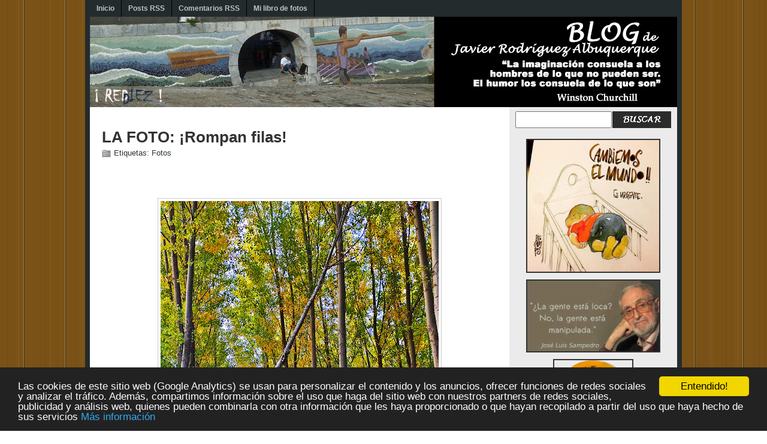

--- FILE ---
content_type: text/html; charset=UTF-8
request_url: https://rediez.blogspot.com/2022/11/la-foto-rompan-filas.html
body_size: 22353
content:
<!DOCTYPE html>
<html dir='ltr' xmlns='http://www.w3.org/1999/xhtml' xmlns:b='http://www.google.com/2005/gml/b' xmlns:data='http://www.google.com/2005/gml/data' xmlns:expr='http://www.google.com/2005/gml/expr'>
<head>
<link href='https://www.blogger.com/static/v1/widgets/2944754296-widget_css_bundle.css' rel='stylesheet' type='text/css'/>
<meta content='text/html; charset=UTF-8' http-equiv='Content-Type'/>
<meta content='blogger' name='generator'/>
<link href='https://rediez.blogspot.com/favicon.ico' rel='icon' type='image/x-icon'/>
<link href='http://rediez.blogspot.com/2022/11/la-foto-rompan-filas.html' rel='canonical'/>
<link rel="alternate" type="application/atom+xml" title="Red10 - Atom" href="https://rediez.blogspot.com/feeds/posts/default" />
<link rel="alternate" type="application/rss+xml" title="Red10 - RSS" href="https://rediez.blogspot.com/feeds/posts/default?alt=rss" />
<link rel="service.post" type="application/atom+xml" title="Red10 - Atom" href="https://www.blogger.com/feeds/5247472786447370561/posts/default" />

<link rel="alternate" type="application/atom+xml" title="Red10 - Atom" href="https://rediez.blogspot.com/feeds/1475439340616476753/comments/default" />
<!--Can't find substitution for tag [blog.ieCssRetrofitLinks]-->
<link href='https://blogger.googleusercontent.com/img/b/R29vZ2xl/AVvXsEi0EOU7BmkJnYvfCm0cVMSXtVCJEfCbmAjoXWaov_pjMkipnZWsTBMhq6Hufu7V1hmAGgPX1DN3-dnu-Zre29w10NVZTXLQ-mW2Plz6uSkoiMSswA9i-9Ncz3M5ylcglNLVmPEDBuUYU2ltkD7wXmgffLct_m0PB9fYd2aKXi9Obnq1u5rcWZWZZ-cKBQ/w464-h640/07%20Arbol%20caido%20rebajada.jpg' rel='image_src'/>
<meta content='http://rediez.blogspot.com/2022/11/la-foto-rompan-filas.html' property='og:url'/>
<meta content='LA FOTO: ¡Rompan filas!' property='og:title'/>
<meta content=' ' property='og:description'/>
<meta content='https://blogger.googleusercontent.com/img/b/R29vZ2xl/AVvXsEi0EOU7BmkJnYvfCm0cVMSXtVCJEfCbmAjoXWaov_pjMkipnZWsTBMhq6Hufu7V1hmAGgPX1DN3-dnu-Zre29w10NVZTXLQ-mW2Plz6uSkoiMSswA9i-9Ncz3M5ylcglNLVmPEDBuUYU2ltkD7wXmgffLct_m0PB9fYd2aKXi9Obnq1u5rcWZWZZ-cKBQ/w1200-h630-p-k-no-nu/07%20Arbol%20caido%20rebajada.jpg' property='og:image'/>
<meta content='Me gusta disfrutar del viaje sin pensar en la meta. Ya llegaremos. Cuestionar, pensar, imaginar todos los días, hace que todo sea aún más divertido.' name='description'/>
<meta content='personal,viaje,fotografia,critica' name='keywords'/>
<!--<meta content='width=device-width, initial-scale=1, maximum-scale=1' name='viewport'/>-->
<title>LA FOTO: &#161;Rompan filas! | Red10</title>
<style id='page-skin-1' type='text/css'><!--
/*
======================================================
Blogger Template Style
Name:     PROXIMUS
Designer: Asker
URL:      www.BloggerThemes.Net
Date:     May 2009
====================================================== */
/* Variable definitions
====================
<Variable name="headerfont" description="Sidebar Title Font"
type="font"
default="normal normal 78% 'Trebuchet MS',Trebuchet,Arial,Verdana,Sans-serif">
<Variable name="postfooterfont" description="Post Footer Font"
type="font"
default="normal normal 78% 'Trebuchet MS', Trebuchet, Arial, Verdana, Sans-serif">
*/
#navbar-iframe {
display: none !important;
}
body {
background:url(https://blogger.googleusercontent.com/img/b/R29vZ2xl/AVvXsEg2DW55ra3dArFl5lVkmCbJS8yAn0fzEemSJywBvKOr_Zw_tqUyj-sssbdUNECjnCCFfl77L9bxMUxBExzA-SO-WZrECKXAqlVW0eyoXoltL1NAsTgdlmgAFZPwyZz-OwGgHf1V611MgIId/s1600/background.gif) repeat;
color:#333333;
font:x-small Georgia Serif;
font-size/* */:/**/small;
font-size: /**/small;
text-align: left;
margin:0;
}
a:link  {
color: #2C383B;
text-decoration:none;
}
a:visited {
color:#999999;
text-decoration:none;
}
a:hover {
color:#000;
text-decoration:none;
}
a img 	{
border-width:0;
}
/*====HEADER=====*/
#header-wrapper {
width:980px;
margin:0 auto 0px;
}
#head-inner {
width:475px;
background-position: left;
margin-left: auto;
margin-right: auto;
float:left;
}
#header {
background: #000;
width: 980px;
height: 151px;
margin: 0;
padding: 0;
}
#r_head	{
background:#000;
width:468px;
float:left;
margin-top:45px;
}
/*======OUTER-WRAPPER====== */
#outer-wrapper {
background: url(https://blogger.googleusercontent.com/img/b/R29vZ2xl/AVvXsEjmBnjXr1Ws8gUcJqChuiQelqgkeobDG8aYbPYhY6q5pPYV5Ogj6-vTO0kTEpVau7N_95OUbvZsBgNwYhCm9BLbaztixTT61WOHLaotn7-bVXhzGDpMsbEzy-tdONTRwgqsos2OaSbGQUUz/s1600/wrapperbackground.gif) center repeat-y;
width: 980px;
font: normal normal 100% Arial, sans-serif;
border: 8px solid #232B2D;
border-top:none;
margin:auto;
line-height: 18px;
}
/*======MAIN-WRAPPER====== */
#main-wrapper {
background:#FFF;
float: left;
width: 700px;
padding-top:10px;
padding-bottom:10px;
}
/*======SIDEBAR-WRAPPER====== */
#sidebar-wrapper {
background:#EBEBEB;
float: left;
width: 280px;
margin: 0;
padding: 0 0 10px;
padding-bottom: 10px;
}
/*=====POSTS=====*/
h2.date-header {
padding-left:20px;
margin-top:0px;
font: normal normal 80% Arial;
}
.post {
margin:.5em 0 1.5em;
border-bottom:1px dotted #cccccc;
padding-bottom:1.5em;
}
.post h3 {
margin:.25em 0 0;
padding-left:20px;
padding-top:15px;
font-size:200%;
font-weight:normal;
line-height:1.4em;
color:$#2C383B;
}
.post h3 a, .post h3 a:visited, .post h3 strong {
display:block;
text-decoration:none;
color:#333333;
font-weight:bold;
}
.post h3 strong, .post h3 a:hover {
color:#000;
}
.post-body {
padding:20px;
line-height:1.6em;
}
.post-body blockquote {
line-height:1.3em;
}
.post-footer {
margin: .75em 0;
color:#999999;
text-transform:uppercase;
letter-spacing:.1em;
font: normal normal 78% 'Trebuchet MS', Trebuchet, Arial, Verdana, Sans-serif;
line-height: 1.4em;
}
.post-author {
padding: 2px 0px 2px 20px;
}
.comment-link {
background: url(https://blogger.googleusercontent.com/img/b/R29vZ2xl/AVvXsEjA-CGnsE9w7F4xE6h7oRuSJGcf0nVyqg5qiOequAQH7iI87KYDjEP7U7Rb7g4b6QvcZSd3veO2loMmbo9SU7CZod9AjARnI6dYPg3cpwsrMtP4S2U7N-PrdFZbOgNIP28wRk_uFfWcRiJw/s1600/commentlink.gif) left no-repeat;
padding: 2px 0px 2px 20px;
margin-right: 5px;
margin-left:.6em;
}
.post img {
padding:4px;
border:1px solid #cccccc;
}
.post blockquote {
margin:1em 20px;
}
.post-labels {
background: url(https://blogger.googleusercontent.com/img/b/R29vZ2xl/AVvXsEgyrCbHat_-atebUfAYcJHchkM51L2Rh4DSfZNPhWv2okXmqIWfarZXmuDmVpVvmZptV6OI-mi45nGjgnHkKXIeG8-AJC8XDMie_nA-SyVbSEyMaBYKB9y62UthG9n0rPewRavJ0ZqMfQat/s1600/Labels.gif) left no-repeat;
padding: 2px 0px 2px 20px;
margin:0px 0px 0px 20px;
}
.post-timestamp {
padding-left:20px;
margin-top:0px;
font: normal normal 80% Arial;
}
.reaction-buttons {
padding-left:100px;
}
.rmlink {
background: url(https://blogger.googleusercontent.com/img/b/R29vZ2xl/AVvXsEgUhB9X8NOIrLumQ4wuFYcDLkRnTnGQtarw5bYRGiUYk3KeUqCH3VqM8MuBn8Iv8V-d-6_REQnFylMWzajEyDPiSndEv1-9zcGNGiXwNRZYknQbBsd_CY8OmozYGQ1PphEG18uUyBF66s55/s1600/more.png) no-repeat;
padding-left:10px;
width: 70px;
height: 20px;
font-style:bold;
float: left;
}
/*=====COMMENTS=====*/
.comments {
float: center;
width: 680px;
padding: 10px;
}
#comments h4 {
margin: 0 0 20px;
padding: 10px 0 0;
color: #505050;
font-size: 22px;
font-family: Arial,Tahoma;
font-weight: normal;
}
#comments-block {
width: 580px;
float: left;
}
#comments-block .comment-author {
margin: .5em 0;
font-weight: bold;
}
#comments-block .comment-body {
margin: .25em 0 10px;
padding-left: 20px;
}
#comments-block .comment-footer {
margin: -.25em 0 2em;
line-height: 1.4em;
text-transform: none;
letter-spacing: .1em;
}
#comments-block .comment-body p {
margin: 0 0 0 .75em;
}
.deleted-comment {
font-style: italic;
color: gray;
}
#blog-pager-newer-link {
float: left;
padding-left:20px;
}
#blog-pager-older-link {
float: right;
padding-right:20px;
}
#blog-pager {
text-align: center;
}
.feed-links {
clear: both;
line-height: 2.5em;
}
/*=====SIDEBAR-CONTENT=====*/
.sidebar {
color: #666666;
line-height: 1.5em;
}
.sidebar ul {
list-style:none;
margin:0;
padding:0;
}
.sidebar li {
margin:0;
padding-bottom:.25em;
padding-left:15px;
text-indent:-15px;
line-height:1.5em;
}
.sidebar .widget-content {
padding: 10px;
}
.sidebar ul li:hover {
background: #DCDCDC;
}
.sidebar ul li a {
color:#505050;
}
.sidebar img {
border:2px solid #333;
margin:3px;
}
.sidebar h2 {
background: #2E3A3D;
font-weight:bold;
font-size:85%;
color:#FFF;
line-height:2.5em;
padding-left: 10px;
margin:0;
}
/*=====SEARCH-BAR=====*/
#searchbox {
margin-left:10px;
margin-bottom:40px;
padding:0;
}
#searchbox form {
margin:0;
padding:0;
}
#s {
height:18px;
width:157px;
padding:3px 0px;
margin-top:7px;
float:left;
}
#go {
float:right;
padding:0;
margin-right:10px;
margin-top:7px;
}
/*=====SOCIAL-BOOKMARKING=====*/
.sidebar-buttons img {
padding: 0px;
margin-left:0px;
border:none;
}
.sidebar-buttons {
float:center;
border:none;
margin-left:-2px;
padding: 0px;
width: 280px;
}
/*=====PROFILE=====*/
.profile-img {
float: left;
padding: 4px;
margin-right: 5px;
margin-bottom: 5px;
border: 1px solid #cccccc;
}
.profile-data {
margin:0;
text-transform:uppercase;
letter-spacing:.1em;
font: normal normal 78% 'Trebuchet MS', Trebuchet, Arial, Verdana, Sans-serif;
color: #999999;
font-weight: bold;
line-height: 1.6em;
}
.profile-datablock {
margin:.5em 0 .5em;
}
.profile-textblock {
margin: 0.5em 0;
line-height: 1.6em;
}
.profile-link {
font: normal normal 78% 'Trebuchet MS', Trebuchet, Arial, Verdana, Sans-serif;
text-transform: uppercase;
letter-spacing: .1em;
}
/*=====FOOTER-WRAPPER=====*/
#footer-wrapper {
background:#2E3A3D;
width:980px;
line-height: 1.6em;
clear: both;
letter-spacing:.1em;
text-align: center;
padding-top:10px;
color:#CCC;
display: block;
}
#footer-wrapper p {
padding: 0;
margin: 0;
}
/*=====NAVIGATION BAR=====*/
.h_mnu_01 {
width: 100%;
font-family: Arial, Helvetica, sans-serif;
font-size: 12px;
font-weight: bold;
font-style: normal;
text-decoration: none;
}
.h_mnu_01 ul    {
margin: 0;
padding: 0;
float: left;
width: 100%;
background: #232B2D;
}
.h_mnu_01 ul li {
display: inline;
}
.h_mnu_01 ul li a {
float: left;
color: #C0C0C0;
padding: 5px 11px;
text-decoration: none;
border-right-width: 1px;
border-right-style: solid;
border-right-color: #000000;
}
.h_mnu_01 ul li a:visited {
color: #C0C0C0;
}
.h_mnu_01 ul li a:hover, .h_mnu_01 ul li .selected {
color: #D1D1D1 !important;
padding-top: 5px;
padding-bottom: 5px;
background: #2E3A3D;
}
<!-- Comentar formulario antiguo -->
.comment-antiguos {
<!-- Margen margin:0 auto; -->
width:410px;
font-weight: bold;
padding-bottom:50px;
font-size:17px;
font-color: #00008B;
}
<!-- Fin Comentar formulario antiguo -->
<!-- Mensaje comentarios -->
.comment-form p{
color:#00008B;
border:1px solid #7F9DB9;
padding:10px;
width:393px;
<!-- Color #2C383B -->
<!-- Borde #6998CA -->
<!-- Anchura width:375px; -->
}
<!-- Fin Mensaje comentarios -->

--></style>
<!-- Metaetiqueta Google -->
<meta content='-s7DI6xzD3grf-eaDTtxpv_AWGpRTet0uu9rTFRLN_I' name='google-site-verification'/>
<!-- Fin Metaetiqueta Google -->
<!-- Begin Cookie Consent plugin by Silktide - http://silktide.com/cookieconsent -->
<script type='text/javascript'>
    window.cookieconsent_options = {"message":"Las cookies de este sitio web (Google Analytics) se usan para personalizar el contenido y los anuncios, ofrecer funciones de redes sociales y analizar el tráfico. Además, compartimos información sobre el uso que haga del sitio web con nuestros partners de redes sociales, publicidad y análisis web, quienes pueden combinarla con otra información que les haya proporcionado o que hayan recopilado a partir del uso que haya hecho de sus servicios","dismiss":"Entendido!","learnMore":"Más información","link":"http://www.google.com/policies/technologies/types/","theme":"dark-bottom"};
</script>
<script src='//cdnjs.cloudflare.com/ajax/libs/cookieconsent2/1.0.10/cookieconsent.min.js' type='text/javascript'></script>
<!-- End Cookie Consent plugin -->
<link href='https://www.blogger.com/dyn-css/authorization.css?targetBlogID=5247472786447370561&amp;zx=5fe05bb4-758a-493f-b3eb-2c296c0ca53a' media='none' onload='if(media!=&#39;all&#39;)media=&#39;all&#39;' rel='stylesheet'/><noscript><link href='https://www.blogger.com/dyn-css/authorization.css?targetBlogID=5247472786447370561&amp;zx=5fe05bb4-758a-493f-b3eb-2c296c0ca53a' rel='stylesheet'/></noscript>
<meta name='google-adsense-platform-account' content='ca-host-pub-1556223355139109'/>
<meta name='google-adsense-platform-domain' content='blogspot.com'/>

</head>
<body>
<div class='navbar section' id='navbar'><div class='widget Navbar' data-version='1' id='Navbar1'><script type="text/javascript">
    function setAttributeOnload(object, attribute, val) {
      if(window.addEventListener) {
        window.addEventListener('load',
          function(){ object[attribute] = val; }, false);
      } else {
        window.attachEvent('onload', function(){ object[attribute] = val; });
      }
    }
  </script>
<div id="navbar-iframe-container"></div>
<script type="text/javascript" src="https://apis.google.com/js/platform.js"></script>
<script type="text/javascript">
      gapi.load("gapi.iframes:gapi.iframes.style.bubble", function() {
        if (gapi.iframes && gapi.iframes.getContext) {
          gapi.iframes.getContext().openChild({
              url: 'https://www.blogger.com/navbar/5247472786447370561?po\x3d1475439340616476753\x26origin\x3dhttps://rediez.blogspot.com',
              where: document.getElementById("navbar-iframe-container"),
              id: "navbar-iframe"
          });
        }
      });
    </script><script type="text/javascript">
(function() {
var script = document.createElement('script');
script.type = 'text/javascript';
script.src = '//pagead2.googlesyndication.com/pagead/js/google_top_exp.js';
var head = document.getElementsByTagName('head')[0];
if (head) {
head.appendChild(script);
}})();
</script>
</div></div>
<div id='outer-wrapper'><div id='wrap2'>
<div class='h_mnu_01'>
<ul>
<li><a href='https://rediez.blogspot.com/'>Inicio</a></li>
<li><a href='https://rediez.blogspot.com/feeds/posts/default' target='_blank'>Posts RSS</a></li>
<li><a href='https://rediez.blogspot.com/feeds/comments/default' target='_blank'>Comentarios RSS</a></li>
<li><a href='http://www.narrador.es/web/component/page,shop.product_details/flypage,shop.flypage/product_id,85/category_id,15/manufacturer_id,0/option,com_virtuemart/Itemid,77/' target='_blank'>Mi libro de fotos</a></li>
</ul>
</div>
<!-- skip links for text browsers -->
<span id='skiplinks' style='display:none;'>
<a href='#main'>skip to main </a> |
<a href='#sidebar'>skip to sidebar</a>
</span>
<div id='header-wrapper'>
<div id='head-inner'>
<div class='header section' id='header'><div class='widget Header' data-version='1' id='Header1'>
<div id='header-inner'>
<a href='https://rediez.blogspot.com/' style='display: block'>
<img alt='Red10' height='151px; ' id='Header1_headerimg' src='https://blogger.googleusercontent.com/img/b/R29vZ2xl/AVvXsEg7VDnVxGBo2fgimsdyIoErOG6GYlVKufClgDQWbdAHb0oTXELpO6cBJfLVRP-ZqYz2jU-9lF7wDlMXHZjIfjRY1sDQaDcFVQ6juUuLS_ZfC6Lo3k9xFf-ho-CASNA-8sJMZ-u6weVyUlNr/s1600/header2019-07v1.png' style='display: block' width='980px; '/>
</a>
</div>
</div></div>
</div>
<div id='r_head'>
<!-- Anuncio titulo -->
</div>
</div>
<div id='content-wrapper'>
<div id='crosscol-wrapper' style='text-align:center'>
<div class='crosscol no-items section' id='crosscol'></div>
</div>
<div id='main-wrapper'>
<div class='main section' id='main'><div class='widget Blog' data-version='1' id='Blog1'>
<div class='blog-posts hfeed'>
<!--Can't find substitution for tag [adStart]-->
<div class='post hentry uncustomized-post-template'>
<a name='1475439340616476753'></a>
<h3 class='post-title entry-title'>
<a href='https://rediez.blogspot.com/2022/11/la-foto-rompan-filas.html'>LA FOTO: &#161;Rompan filas!</a>
</h3>
<div class='post-header-line-1'></div>
<span class='post-labels'>
Etiquetas:
<a href='https://rediez.blogspot.com/search/label/Fotos' rel='tag'>Fotos</a>
</span>
<span class='post-comment-link'>
</span>
<div class='post-body entry-content'>
<script type='text/javascript'>
summary_noimg = 430;
summary_img = 500;
img_thumb_height = 220;
img_thumb_width = 250;
</script>
<script src="//img24.xooimage.com/files/f/c/b/leer-mas-eb37a9.js" type="text/javascript"></script>
<p>&nbsp;</p><div class="separator" style="clear: both; text-align: center;"><a href="https://blogger.googleusercontent.com/img/b/R29vZ2xl/AVvXsEi0EOU7BmkJnYvfCm0cVMSXtVCJEfCbmAjoXWaov_pjMkipnZWsTBMhq6Hufu7V1hmAGgPX1DN3-dnu-Zre29w10NVZTXLQ-mW2Plz6uSkoiMSswA9i-9Ncz3M5ylcglNLVmPEDBuUYU2ltkD7wXmgffLct_m0PB9fYd2aKXi9Obnq1u5rcWZWZZ-cKBQ/s1332/07%20Arbol%20caido%20rebajada.jpg" imageanchor="1" style="margin-left: 1em; margin-right: 1em;"><img border="0" data-original-height="1332" data-original-width="965" height="640" src="https://blogger.googleusercontent.com/img/b/R29vZ2xl/AVvXsEi0EOU7BmkJnYvfCm0cVMSXtVCJEfCbmAjoXWaov_pjMkipnZWsTBMhq6Hufu7V1hmAGgPX1DN3-dnu-Zre29w10NVZTXLQ-mW2Plz6uSkoiMSswA9i-9Ncz3M5ylcglNLVmPEDBuUYU2ltkD7wXmgffLct_m0PB9fYd2aKXi9Obnq1u5rcWZWZZ-cKBQ/w464-h640/07%20Arbol%20caido%20rebajada.jpg" width="464" /></a></div><br /><p></p>
<div style='clear: both;'></div>
</div>
<div class='post-footer'>
<div class='post-footer-line post-footer-line-1'>
<span class='post-author vcard'>
Publicado por
<span class='fn'>Javier Rodríguez Albuquerque</span>
</span>
<h2 class='date-header'>viernes, 11 de noviembre de 2022</h2>
<span class='post-timestamp'>
</span>
<span class='reaction-buttons'>
</span>
<span class='star-ratings'>
</span>
<span class='post-backlinks post-comment-link'>
</span>
<span class='post-icons'>
</span>
</div>
<div class='post-footer-line post-footer-line-2'>
</div>
<div class='post-footer-line post-footer-line-3'>
<div class='post-share-buttons'>
<a class='goog-inline-block share-button sb-email' href='https://www.blogger.com/share-post.g?blogID=5247472786447370561&postID=1475439340616476753&target=email' target='_blank' title='Enviar por correo electrónico'><span class='share-button-link-text'>Enviar por correo electrónico</span></a><a class='goog-inline-block share-button sb-blog' href='https://www.blogger.com/share-post.g?blogID=5247472786447370561&postID=1475439340616476753&target=blog' onclick='window.open(this.href, "_blank", "height=270,width=475"); return false;' target='_blank' title='Escribe un blog'><span class='share-button-link-text'>Escribe un blog</span></a><a class='goog-inline-block share-button sb-twitter' href='https://www.blogger.com/share-post.g?blogID=5247472786447370561&postID=1475439340616476753&target=twitter' target='_blank' title='Compartir en X'><span class='share-button-link-text'>Compartir en X</span></a><a class='goog-inline-block share-button sb-facebook' href='https://www.blogger.com/share-post.g?blogID=5247472786447370561&postID=1475439340616476753&target=facebook' onclick='window.open(this.href, "_blank", "height=430,width=640"); return false;' target='_blank' title='Compartir con Facebook'><span class='share-button-link-text'>Compartir con Facebook</span></a><a class='goog-inline-block share-button sb-pinterest' href='https://www.blogger.com/share-post.g?blogID=5247472786447370561&postID=1475439340616476753&target=pinterest' target='_blank' title='Compartir en Pinterest'><span class='share-button-link-text'>Compartir en Pinterest</span></a>
</div>
<span class='post-location'>
</span>
</div>
</div>
</div>
<div class='comments' id='comments'>
<a name='comments'></a>
<h4>
2
comentarios:
        
</h4>
<dl id='comments-block'>
<dt class='comment-author ' id='c812217176650720848'>
<a name='c812217176650720848'></a>
<a href='https://www.blogger.com/profile/02958055651508018710' rel='nofollow'>Emilio Manuel</a>
dijo...
</dt>
<dd class='comment-body'>
<p>&#180;solo uno ha hecho caso.<br /><br />Un abrazo.</p>
</dd>
<dd class='comment-footer'>
<span class='comment-timestamp'>
<a href='https://rediez.blogspot.com/2022/11/la-foto-rompan-filas.html?showComment=1668162947029#c812217176650720848' title='comment permalink'>
11 de noviembre de 2022 a las 11:35
</a>
<span class='item-control blog-admin pid-1934439868'>
<a href='https://www.blogger.com/comment/delete/5247472786447370561/812217176650720848' title='Eliminar comentario'>
<img src="//www.blogger.com/img/icon_delete13.gif">
</a>
</span>
</span>
</dd>
<dt class='comment-author blog-author' id='c7707348978692435256'>
<a name='c7707348978692435256'></a>
<a href='https://www.blogger.com/profile/04811188014604116866' rel='nofollow'>Javier Rodríguez Albuquerque</a>
dijo...
</dt>
<dd class='comment-body'>
<p>Hola Emilio Manuel.<br />Ya ves: Estoy perdiendo la poca autoridad que me quedaba. :-)<br />Un abrazo.</p>
</dd>
<dd class='comment-footer'>
<span class='comment-timestamp'>
<a href='https://rediez.blogspot.com/2022/11/la-foto-rompan-filas.html?showComment=1668180128698#c7707348978692435256' title='comment permalink'>
11 de noviembre de 2022 a las 16:22
</a>
<span class='item-control blog-admin pid-1178147187'>
<a href='https://www.blogger.com/comment/delete/5247472786447370561/7707348978692435256' title='Eliminar comentario'>
<img src="//www.blogger.com/img/icon_delete13.gif">
</a>
</span>
</span>
</dd>
</dl>
<p class='comment-footer'>
<div class='comment-form'>
<a name='comment-form'></a>
<h4 id='comment-post-message'>Publicar un comentario</h4>
<p><b>Después de pulsar PUBLICAR UN COMENTARIO, pulsa TAB hasta ver bien la palabra de verificación. Gracias.</b></p>
<a href='https://www.blogger.com/comment/frame/5247472786447370561?po=1475439340616476753&hl=es&saa=85391&origin=https://rediez.blogspot.com' id='comment-editor-src'></a>
<iframe allowtransparency='true' class='blogger-iframe-colorize' frameborder='0' height='275' id='comment-editor' scrolling='no' src='' width='100%'></iframe>
<script type="text/javascript" src="https://www.blogger.com/static/v1/jsbin/2210189538-iframe_colorizer.js"></script>
</div>
<div class='comment-antiguos'>
<a href="//www.blogger.com/comment.g?blogID=5247472786447370561&amp;postID=1475439340616476753&amp;isPopup=true" rel="nofollow" target="_blank"><b><font color='#00008B'>Si no puedes comentar, haz clic aquí</font></b></a></div>
</p>
<div id='backlinks-container'>
<div id='Blog1_backlinks-container'>
</div>
</div>
</div>
<!--Can't find substitution for tag [adEnd]-->
</div>
<div class='blog-pager' id='blog-pager'>
<span id='blog-pager-newer-link'>
<a class='blog-pager-newer-link' href='https://rediez.blogspot.com/2022/11/la-foto-palmeras-en-el-palacio-de.html' id='Blog1_blog-pager-newer-link' title='Entrada más reciente'>Entrada más reciente</a>
</span>
<span id='blog-pager-older-link'>
<a class='blog-pager-older-link' href='https://rediez.blogspot.com/2022/11/la-foto-seguimos-por-los-coloraos.html' id='Blog1_blog-pager-older-link' title='Entrada antigua'>Entrada antigua</a>
</span>
<a class='home-link' href='https://rediez.blogspot.com/'>Inicio</a>
</div>
<div class='clear'></div>
</div><div class='widget Followers' data-version='1' id='Followers1'>
<div class='widget-content'>
<div id='Followers1-wrapper'>
<div style='margin-right:2px;'>
<div><script type="text/javascript" src="https://apis.google.com/js/platform.js"></script>
<div id="followers-iframe-container"></div>
<script type="text/javascript">
    window.followersIframe = null;
    function followersIframeOpen(url) {
      gapi.load("gapi.iframes", function() {
        if (gapi.iframes && gapi.iframes.getContext) {
          window.followersIframe = gapi.iframes.getContext().openChild({
            url: url,
            where: document.getElementById("followers-iframe-container"),
            messageHandlersFilter: gapi.iframes.CROSS_ORIGIN_IFRAMES_FILTER,
            messageHandlers: {
              '_ready': function(obj) {
                window.followersIframe.getIframeEl().height = obj.height;
              },
              'reset': function() {
                window.followersIframe.close();
                followersIframeOpen("https://www.blogger.com/followers/frame/5247472786447370561?colors\x3dCgt0cmFuc3BhcmVudBILdHJhbnNwYXJlbnQaByMwMDAwMDAiByMwMDAwMDAqByNGRkZGRkYyByMwMDAwMDA6ByMwMDAwMDBCByMwMDAwMDBKByMwMDAwMDBSByNGRkZGRkZaC3RyYW5zcGFyZW50\x26pageSize\x3d21\x26hl\x3des\x26origin\x3dhttps://rediez.blogspot.com");
              },
              'open': function(url) {
                window.followersIframe.close();
                followersIframeOpen(url);
              }
            }
          });
        }
      });
    }
    followersIframeOpen("https://www.blogger.com/followers/frame/5247472786447370561?colors\x3dCgt0cmFuc3BhcmVudBILdHJhbnNwYXJlbnQaByMwMDAwMDAiByMwMDAwMDAqByNGRkZGRkYyByMwMDAwMDA6ByMwMDAwMDBCByMwMDAwMDBKByMwMDAwMDBSByNGRkZGRkZaC3RyYW5zcGFyZW50\x26pageSize\x3d21\x26hl\x3des\x26origin\x3dhttps://rediez.blogspot.com");
  </script></div>
</div>
</div>
<div class='clear'></div>
</div>
</div><div class='widget HTML' data-version='1' id='HTML5'>
<div class='widget-content'>
<div style="visibility:hidden;"><a id="clustrMapsLink" href="http://www3.clustrmaps.com/counter/maps.php?url=http://rediez.blogspot.com"><img id="clustrMapsImg" style="border:0px;" alt="Locations of visitors to this page" src="https://lh3.googleusercontent.com/blogger_img_proxy/AEn0k_vco2ETI1TuMEiXNPcPa87m9-VHNFqGMIOMjhDRCw-emEqZkjEJNT3FYH7jQxylgTZOrE55ALqRm-FafHeVzAM3n7oTZeeopi8fpkCaLDpljc3u2qT1ULprUm4v0UYzqBLG64_15jeJX4YxoY_lWis=s0-d" onerror="this.onerror=null; this.src=&#39;http://www2.clustrmaps.com/images/clustrmaps-back-soon.jpg&#39;; document.getElementById(&#39;clustrMapsLink&#39;).href=&#39;http://www2.clustrmaps.com&#39;;" title="Locations of visitors to this page">
</a></div>
</div>
<div class='clear'></div>
</div></div>
</div>
<div id='sidebar-wrapper'>
<!-- Buscador -->
<div id='searchbox'>
<form action='https://rediez.blogspot.com/search' id='search_form' method='get'>
<input id='s' name='q' type='text'/>
<input alt='Buscar' height='28' id='go' src='http://img46.xooimage.com/files/d/e/b/searchgo-101d90d.gif' title='Buscar' type='image' width='98'/>
</form>
</div>
<div class='sidebar section' id='sidebar'><div class='widget HTML' data-version='1' id='HTML2'>
<div class='widget-content'>
<div align="center">
<!--15MAntiguo<a href="http://www.democraciarealya.es/manifiesto-comun/" target="_blank"><img src="https://blogger.googleusercontent.com/img/b/R29vZ2xl/AVvXsEiWy1g35IllIPyo9sDV7nEjF-6nfesBzNxyKUyXvUd7BEsB0nJB8Vnbe2KfieWosuIHtbJwDj0zN8BD9EHh-sjSSqcBRxaoR7N22HiPnBBAayJEUsJb7LDrEUsjT7N65KAx2voPOiBHJpxp/s1600/manifestacion%252012%2520mayo%25202012.jpg" width="75%" /></a>-->
<!--ManoRaices<a href="http://es.wikipedia.org/wiki/Movimiento_15-M" target="_blank"><img src="https://blogger.googleusercontent.com/img/b/R29vZ2xl/AVvXsEiGBv9s4Q_LapWQaC6honSOAwcHPKyGrSzvBoKpg736Qsd7qMoh7UZosN6Z0IY7oH0RBZMWZbQhsbXKSSBg8f1E70Ht9VON3EO73NlIXCS6A9XYZsRWnauQAvQV8Nyl2ipu5Nf_8FyaweD0/s1600/15-M.jpg" width="180" /></a>-->
<!--Yo también...<a href="http://es.wikipedia.org/wiki/Movimiento_15-M" target="_blank"><img src="https://blogger.googleusercontent.com/img/b/R29vZ2xl/AVvXsEg_IdFou13j9kldIXJTyPs-i8NerT3dDJl1KPje_wsZ1cF1CuGuq_X_rGj41WuSP3HYImTmqAAaGH0WbQsJNDT1Tm0cackF2ptQnOe53AC7qDukj1fakJqhGh8T7kAlx9KKwXd55pndja0W/s1600/yo+tambien+estoy+indignado.bmp" width="180" /></a>-->
<!--Dimitir<a href="http://es.wikipedia.org/wiki/Movimiento_15-M" target="_blank"><img src="https://blogger.googleusercontent.com/img/b/R29vZ2xl/AVvXsEjCFn0_FxDSgudOcLYwRHRJPLriEmcxaD2xi3XDUSYgqMW7wP_2IpH6TspoQ6r_7Z1LGnHxtkS7AJrTUFtgNdeTL64rFBvhp91qIVDYVxYU3I_kJpR09IDkv6o9yc-mgHTaXc4rjjOpC6q2/s1600/dimitir.jpeg" width="180" border="0" /></a>-->
<!--23F<a href="http://mareaciudadana.blogspot.com.es/p/adhesiones.html" target="_blank"><img src="https://blogger.googleusercontent.com/img/b/R29vZ2xl/AVvXsEjaqS0_LccomeqWL0t9BOFFKB-c7Bo14A4doN8dPmM0YVe5Gybk_LH17vTb601K_uMpIexNl12DBCu-saeW5mjX3_bEBWfLqBk3KeFw2_QRiI_brviIgMUApxYc5kJdbldmSj0gz3SclkG0/s1600/23f.jpg" width="220" border="0" /></a>-->
<!--DiaMujer<img src="https://blogger.googleusercontent.com/img/b/R29vZ2xl/AVvXsEjft_hsD1uC0DLmtsi0MBMOAe_DbTOvoiYhbcwhPGOKuqj0RHXzq6O-Ssqr-B7Flg8g51AOz5c_psMBOwaCvwd-4G5nlIi3_5JF8dU7y28xoc5qu9loTb__iwU17niCKI91Zju8fZoeVuNp/s1600/forges-dia-de-la-mujer%5B1%5D.jpg" width="220" border="0" />-->
<!--Planeta<a href="http://www.horadelplaneta.es/" target="_blank"><img src="https://blogger.googleusercontent.com/img/b/R29vZ2xl/AVvXsEgbaXOs8aZgIRUFCncMOuU60d1WC_bjDI-IODRidIYb6Qwj3A-mCrnOuD7RZ_D4Msric8oAt1mGyiRQUoBb-EYZ2gN8S-J-LErJrjBgj7lfD3U9ziIXk2obIk26M70i804DQNkxNhyr0S3F/s1600/HoraDelPlaneta.jpg" width="220" border="0" /></a>-->
<!--Pienso<img src="https://blogger.googleusercontent.com/img/b/R29vZ2xl/AVvXsEillaGCa4XuwcbyUSFPFD4Wg9jboj2t5OvJSEcXEA5zNe3THycYl0vBtQsMl_p58-u64FnLgC9czY9x15tkmQ2U9thv5xJL_4bWhx2SiHPm72yLl3Il30kDnrmPHbvChMVaUvJPD3R1iUD1/s400/Pienso-luego-estorbo-300x230.jpg" width="220" border="0" />-->
<!--ContraTroika<a href="http://mareaciudadana.blogspot.com.es/" target="_blank"><img src="https://blogger.googleusercontent.com/img/b/R29vZ2xl/AVvXsEj8uJkLPqU6SK4LB5pVgvNcMgbZGc_PDp8dh_Xd6JZwLo0OQOwmcM-z-SnCJd2G2NZtT380y_BLu1TKcslZSJQniXD3cxli3l2yvyeKKpKY5_YYTgvS3W7uEsII7gl90qvIjqyKaFpeXzTU/s1600/JUNIO1.jpg" width="220" border="0" /></a>-->
<!--cambiemos-el-mundo--><img src="https://blogger.googleusercontent.com/img/b/R29vZ2xl/AVvXsEj3kKRCODKzYv6OQhF9Zp0C4m0pohhlvCOkwrMx0APDT9z79UkAbGqRYZZbVbUThHdbNVz-H7WBr6xMRtes_6C7KXw_IuhlS7hVqh-gz6I6iKlMIMWCO_4OJbcIMs-GkTO9f0hKAe06ja7L/s1600/cambiemos-el-mundo.png" width="220" border="0" />
<!--gentemanipulada--><img src="https://blogger.googleusercontent.com/img/b/R29vZ2xl/AVvXsEh7uH4BLNurzfgqJUw66sxeNa9LoN7zOGYsva8QSE-PZh714Xd73ZpE4RJYRBRC4JdzOKV-Zmx5ptVz6Yn0-8TjzObobZphwtKY74Sg6wFljN_ArN7t4otCs9-jaxHKJasAIiBQaoeGQPlh/s1600/gente+manipulada.bmp" width="220" border="0" />
<!--TwitterOld<a href="http://twitter.com/jrediez" target="_blank"><img src="https://blogger.googleusercontent.com/img/b/R29vZ2xl/AVvXsEghwyhi-RPcJnumiWh0Z9QQ352UGe3kf9bV48zCFWIE_FYM0J4K0h9Raq1FaRQR0vEouUb9YqVp1NKr36pMvq67iLC-_W69W3HA6ykChZPT2pCt2ZpjKJPQL-yeeMoyzr4ZH7lVoQR9U5ec/s1600/sigueme_en_twitter.jpg" width="140" border="0" /></a>-->
<!--Twitter<a href="http://twitter.com/jrediez" target="_blank"><img src="https://blogger.googleusercontent.com/img/b/R29vZ2xl/AVvXsEhvSV8u6m3D1j9QaB72ifY3zNxI-7HBtrc2lIw8cAOF4_qGzreJBBmSCK4oCgUqjQprcwutxBCyKLIVgjZk5FOJqwqXpVsAjmMXvOtjL1-WcUgGhMtTBDXEu8pRnenAV-eSVQJrIvnaV_5V/s1600/sigueme+en_twitter.jpg" width="160" border="0" /></a>-->
<img border="0" r6="true" src="https://blogger.googleusercontent.com/img/b/R29vZ2xl/AVvXsEi5G6WxM4cBCD2YmB84qHc2kpa6kAYpwkZpfpjAzYDZCcaSXyuliBpPgDtcxE-fJim-MaHkNW768R9zMyxF2H2kr6DjTLz7iQTwGB0l4N-z1ygFIBOWC906CXDNkS8omwGvXbGS6j_Tpsne/s1600/NuklearrikEz.png" width="50%" /></div>
<!--Bakartxo<div class="separator" style="clear: both; text-align: center;">
<a href="http://7-botas-para-tecla.blogspot.com/" imageanchor="1" style="margin-left: 1em; margin-right: 1em;"><img width="45%" border="0" kt="true" src="http://img21.xooimage.com/files/c/0/6/bakartxo-1986b37.gif" /><br /><font size="1" color="black">Los magníficos dibujos de mis entradas pertenecen a Bakartxo Villar. Visita su blog <b>7 BOTAS PARA TECLA</b>. Te gustará.</font></a></div>-->
</div>
<div class='clear'></div>
</div><div class='widget HTML' data-version='1' id='HTML3'>
<div class='widget-content'>
<div align="center"><font size=1><a rel="license" href="http://creativecommons.org/licenses/by-nc-sa/3.0/" target="_blank"><img alt="Licencia Creative Commons" style="border-width:0" src="https://lh3.googleusercontent.com/blogger_img_proxy/AEn0k_tDsD39vGLgeiUMm2Qnk681nhVUpYMHNRdoFAL9D4pugX5KTbJWqSfS3hYRoj9NXkFe2FoMSU9-IBKrha5kJO4MuPiZqdGXQvx4wxyJK8Xr-EwDTSb1G4YY=s0-d"></a><br />Este obra de <span xmlns:cc="http://creativecommons.org/ns#" property="cc:attributionName">Javier Rodríguez Albuquerque</span> está bajo una <a rel="license" href="http://creativecommons.org/licenses/by-nc-sa/3.0/" target="_blank">licencia Creative Commons Reconocimiento-NoComercial-CompartirIgual 3.0 Unported</a>.<br />Basada en cualquier obra en <a xmlns:dct="http://purl.org/dc/terms/" href="http://rediez.blogspot.com" target="_blank" rel="dct:source">rediez.blogspot.com</a>.</font></div>
<!--CopyrightAntiguo<div class="separator" style="clear: both; text-align: left;">
<img style="float: left; margin-bottom: 0em;" width="20%" src="https://blogger.googleusercontent.com/img/b/R29vZ2xl/AVvXsEj7EeQAlSGAjeXwpdlmid99cXLuM7yDgc2w49Xy2r_kiL4mJxuwrRwDm2n1-1QPLiTL1GmLi43V4hIoZJbk6PQAzVE7zFBmRP6uLve9psIxU3F-lnPoZl88I5Coyrf-2iwB9w-_L-dtYH4b/s320/copyright.bmp" />
<font color="000000">En este blog no hay reservado NINGÚN derecho.
Puedes copiar y utilizar textos y fotos libremente.
Sólo te pido que hagas mención a la procedencia y que hagas un uso ético de ellos.
Si además me informas estaría muy bien.</font></div>-->
<p></p>
<form action="http://feedburner.google.com/fb/a/mailverify" style="border:1px solid #ccc;padding:3px;text-align:center;" target="popupwindow" method="post" onsubmit="window.open('http://feedburner.google.com/fb/a/mailverify?uri=Red10', 'popupwindow', 'scrollbars=yes,width=550,height=520');return true"><p>Mis entradas actualizadas en tu email:</p><p><input style="width:140px" name="email" type="text" /></p><input value="Red10" name="uri" type="hidden" /><input value="es_ES" name="loc" type="hidden" /><input value="Subscríbete" type="submit" /><p>By <a href="http://feedburner.google.com" target="_blank">FeedBurner</a></p></form>
</div>
<div class='clear'></div>
</div><div class='widget Profile' data-version='1' id='Profile1'>
<h2>Datos personales</h2>
<div class='widget-content'>
<a href='https://www.blogger.com/profile/04811188014604116866'><img alt='Mi foto' class='profile-img' height='80' src='//blogger.googleusercontent.com/img/b/R29vZ2xl/AVvXsEiwCJBK8ZdIcPibqnKKsRXmX7uvWryply1tR0Rx2VznWsEhX2F42JDBFwDCMuf8hHZw_te_k_TSVH9FY6COfYKjq_LZAA8VgBPvIsUOeo4GCk6u2KhgdiKNwJ__sVk4Nw/s113/IMG-20190419-WA0007.jpg' width='80'/></a>
<dl class='profile-datablock'>
<dt class='profile-data'>
<a class='profile-name-link g-profile' href='https://www.blogger.com/profile/04811188014604116866' rel='author' style='background-image: url(//www.blogger.com/img/logo-16.png);'>
Javier Rodríguez Albuquerque
</a>
</dt>
<dd class='profile-textblock'>Me gusta disfrutar del viaje sin pensar en la meta. Ya llegaremos. 
Cuestionar, pensar, imaginar todos los días, hace que todo sea aún más divertido.</dd>
</dl>
<a class='profile-link' href='https://www.blogger.com/profile/04811188014604116866' rel='author'>Ver todo mi perfil</a>
<div class='clear'></div>
</div>
</div><div class='widget HTML' data-version='1' id='HTML1'>
<div class='widget-content'>
<a href="http://www.lamarea.com" target="_blank"><img src="https://blogger.googleusercontent.com/img/b/R29vZ2xl/AVvXsEgqgIs5joIXrKKiKFt5ODH-irW5eiHNjETqhmGe0R_T7hx1Ck54CfRaudPeU4E_Y3fBtQGGsBFa2ai0GWPL7xxMNItG64bhCIY7u2sj-TgTbTKNawQqsp16rAanav0xvOgHQW-HZIfUkBJv/s1600/La+Marea_logo.png" width="240px" style="border:0px;" /></a>
</div>
<div class='clear'></div>
</div><div class='widget HTML' data-version='1' id='HTML6'>
<h2 class='title'>Mis colecciones de fotos</h2>
<div class='widget-content'>
<div align="center"><a href="//www.youtube.com/watch?v=UuFITxFIn_I" target="_blank"><img id="BLOGGER_PHOTO_ID_5422577988208999346" border="0" style="WIDTH: 150px; HEIGHT: auto; CURSOR: hand" alt="" src="https://blogger.googleusercontent.com/img/b/R29vZ2xl/AVvXsEh-8g7RHbtkDRQ4-klzBjNNVOagSLNjZ5PSeEokfsIbNN3GxS8S0c9kqzqdliwnktZTYQRzsq4boFgGrnQCErbkT8azT_VXvU86fPqcy4Epo4vldc7rds9F68c3zFInaeqnVO8aKcgKuk1w/s400/presentacion2.png" /></a></div><div align="right"><a href="//www.youtube.com/watch?v=jwcUEhvlHzI" imageanchor="1" target="_blank" style="margin-left: 0em; margin-right: 4em;"><img border="0" width="150px" ct="true" src="https://blogger.googleusercontent.com/img/b/R29vZ2xl/AVvXsEgGBnyz1tTjPIDkaBRPOtCfipOaf49jzpQnQVOwnkQhSKAYPoWfGXwwGXezMNZkqr_dpJ5KK8E3iyZ5GrYyRxHVl5u_K0CAF2Q4LCNFtKViMuqt9CQWaQhpn0hqn-82CbD0SloS4WnWXabj/s320/nycblog2.PNG" /></a><br /><a href="//www.youtube.com/watch?v=HDVb8BhEN_E" imageanchor="1" target="_blank" style="margin-left: 0em; margin-right: 4em;"><img border="0" ct="true" width="150px" src="https://blogger.googleusercontent.com/img/b/R29vZ2xl/AVvXsEiJtjaxXCot4pW-ALITDmsbjuQd6nx5iVv5IVfrnka57zOI9rUbLnXPgfPLVlvJjyiFmfl-j9KG5f6j811jucWX_rLRqIaqngGGRbMxN1tSSx6q0CKkNbi7XrGdiSVoGO7bzqcRD8pmcOcY/s1600/ZATIKA.jpg" /></a></div>
</div>
<div class='clear'></div>
</div><div class='widget BlogList' data-version='1' id='BlogList1'>
<h2 class='title'>Recomiendo leer...</h2>
<div class='widget-content'>
<div class='blog-list-container' id='BlogList1_container'>
<ul id='BlogList1_blogs'>
<li style='display: block;'>
<div class='blog-icon'>
<img data-lateloadsrc='https://lh3.googleusercontent.com/blogger_img_proxy/AEn0k_thUT7wqGH8PFnsACPf6HpLe7CKoDK_WNikaSCjcCQC8D08-jdyr3COMMntcfreKcOjI0znaC7qpWU8qRzudl1dCoaQtpiAnUMcdnt4pZrC7oQw1gc=s16-w16-h16' height='16' width='16'/>
</div>
<div class='blog-content'>
<div class='blog-title'>
<a href='http://colectivoprometeo.blogspot.com/' target='_blank'>
Colectivo Prometeo</a>
</div>
<div class='item-content'>
<span class='item-title'>
<a href='http://colectivoprometeo.blogspot.com/2026/01/24-enero-2026-tengamos-memoria.html' target='_blank'>
24 Enero 2026: Tengamos Memoria
</a>
</span>
<div class='item-time'>
Hace 5 horas
</div>
</div>
</div>
<div style='clear: both;'></div>
</li>
<li style='display: block;'>
<div class='blog-icon'>
<img data-lateloadsrc='https://lh3.googleusercontent.com/blogger_img_proxy/AEn0k_vwTv4JAwikpycwKGI6uFsYnAcyivbztqx9AcwUpljdoYwd_ect8k2T6MR385S3_L7et5GVpeyDlI3d0DiYJ7INzkudS3eVTB6NPWJXNPcc0N83j14=s16-w16-h16' height='16' width='16'/>
</div>
<div class='blog-content'>
<div class='blog-title'>
<a href='http://tracycorrecaminos.blogspot.com/' target='_blank'>
Tracycorrecaminos</a>
</div>
<div class='item-content'>
<span class='item-title'>
<a href='http://tracycorrecaminos.blogspot.com/2026/01/la-cosa-va-hoy-de-cordoba.html' target='_blank'>
LA COSA VA HOY DE CÓRDOBA
</a>
</span>
<div class='item-time'>
Hace 6 horas
</div>
</div>
</div>
<div style='clear: both;'></div>
</li>
<li style='display: block;'>
<div class='blog-icon'>
<img data-lateloadsrc='https://lh3.googleusercontent.com/blogger_img_proxy/AEn0k_u0LBALqGBPCuBpEGP3qcZUKR8I_E1A9BtZp18umEvLNqm5YUFraHuuKoSVN3R2nBWSrMhLVMcLU0gq6EeUf-T8N39p6exZta80Ag=s16-w16-h16' height='16' width='16'/>
</div>
<div class='blog-content'>
<div class='blog-title'>
<a href='https://www.elmundotoday.com' target='_blank'>
El Mundo Today</a>
</div>
<div class='item-content'>
<span class='item-title'>
<a href='https://www.elmundotoday.com/2026/01/el-gobierno-derogara-la-ley-que-obliga-a-los-espanoles-a-tener-una-opinion-sobre-cualquier-cosa/' target='_blank'>
El Gobierno derogará la ley que obliga a los españoles a tener una opinión 
sobre cualquier cosa
</a>
</span>
<div class='item-time'>
Hace 6 horas
</div>
</div>
</div>
<div style='clear: both;'></div>
</li>
<li style='display: block;'>
<div class='blog-icon'>
<img data-lateloadsrc='https://lh3.googleusercontent.com/blogger_img_proxy/AEn0k_vkn8XrpnTJMYrVtl4vV_1JfUzZzv4QOE6A_gIUIyDYaLCdfVu8uDIOHj1CfM1uNRws6dD_QMrY7kHeNDGXOvVFNpDR_ypEmRSm3Pg1hfMb1KZp3w=s16-w16-h16' height='16' width='16'/>
</div>
<div class='blog-content'>
<div class='blog-title'>
<a href='http://diario-de-un-ateo.blogspot.com/' target='_blank'>
Diario de un ateo</a>
</div>
<div class='item-content'>
<span class='item-title'>
<a href='http://diario-de-un-ateo.blogspot.com/2026/01/la-teologia-es-la-forma-mas-insensata.html' target='_blank'>
La teología es la forma más insensata de dedicar toda una vida a las más 
absurdas idioteces
</a>
</span>
<div class='item-time'>
Hace 9 horas
</div>
</div>
</div>
<div style='clear: both;'></div>
</li>
<li style='display: block;'>
<div class='blog-icon'>
<img data-lateloadsrc='https://lh3.googleusercontent.com/blogger_img_proxy/AEn0k_uLfd4chZqFFuO625_87Dw3crkvBGWEOnWfcOTlbi0uQ3E2dyeEeEZKfQ-OqFx3tzsgQRqIZm9Zq40EyCU8sY7wAHi44U-vVQudzuVQ8A=s16-w16-h16' height='16' width='16'/>
</div>
<div class='blog-content'>
<div class='blog-title'>
<a href='https://caminandopormadrid.com' target='_blank'>
Caminando por Madrid</a>
</div>
<div class='item-content'>
<span class='item-title'>
<a href='https://caminandopormadrid.com/el-misterio-de-los-bauer-1?utm_source=rss&utm_medium=rss&utm_campaign=el-misterio-de-los-bauer-1' target='_blank'>
El Palacio de Bauer, 1.
</a>
</span>
<div class='item-time'>
Hace 10 horas
</div>
</div>
</div>
<div style='clear: both;'></div>
</li>
<li style='display: block;'>
<div class='blog-icon'>
<img data-lateloadsrc='https://lh3.googleusercontent.com/blogger_img_proxy/AEn0k_sXKljzvVmNI_HeDqif4kMalw0bsRfv0PcHEaEw7xHCtNpBxxKYarn8W7Atr7uujNJEQ-9GnVBw6aUirbZtTQF1=s16-w16-h16' height='16' width='16'/>
</div>
<div class='blog-content'>
<div class='blog-title'>
<a href='https://eibar.org/blogak/irigoien/atom.xml' target='_blank'>
Irigoien</a>
</div>
<div class='item-content'>
<span class='item-title'>
<a href='https://eibar.org/blogak/irigoien/nire-datorren-argazki-erakusketa-topalekun-1' target='_blank'>
Nire datorren argazki erakusketa Topalekun
</a>
</span>
<div class='item-time'>
Hace 5 días
</div>
</div>
</div>
<div style='clear: both;'></div>
</li>
<li style='display: block;'>
<div class='blog-icon'>
<img data-lateloadsrc='https://lh3.googleusercontent.com/blogger_img_proxy/AEn0k_uMd4dgZmVxF0e6c4mcd1qofh3eyswwLbLh6ohTw-a8AeiHi03G0Cr0gZqflQM5hpDaIdIaIhmz_TB47jH-bwRLZ19cePkvZNGZSYnv1W6T=s16-w16-h16' height='16' width='16'/>
</div>
<div class='blog-content'>
<div class='blog-title'>
<a href='http://juanltrujillo.blogspot.com/' target='_blank'>
Juan L. Trujillo</a>
</div>
<div class='item-content'>
<span class='item-title'>
<a href='http://juanltrujillo.blogspot.com/2026/01/gracias-todos-por-vuestras-bellas.html' target='_blank'>
GRACIAS
</a>
</span>
<div class='item-time'>
Hace 1 semana
</div>
</div>
</div>
<div style='clear: both;'></div>
</li>
<li style='display: block;'>
<div class='blog-icon'>
<img data-lateloadsrc='https://lh3.googleusercontent.com/blogger_img_proxy/AEn0k_v3rTCoLVpRq3hTdtAq8oIwZfGEmfiACwQytXnxQ0qXj9aO6bRsNw3qQQNIwIKIzCj1NplMqH2RQIQfbl9S3cq4A-FSzoGylHS9Pw=s16-w16-h16' height='16' width='16'/>
</div>
<div class='blog-content'>
<div class='blog-title'>
<a href='http://www.guerraeterna.com' target='_blank'>
GUERRA ETERNA</a>
</div>
<div class='item-content'>
<span class='item-title'>
<a href='http://www.guerraeterna.com/el-fin-de-la-pax-americana-en-europa/' target='_blank'>
El fin de la Pax Americana en Europa
</a>
</span>
<div class='item-time'>
Hace 2 semanas
</div>
</div>
</div>
<div style='clear: both;'></div>
</li>
<li style='display: block;'>
<div class='blog-icon'>
<img data-lateloadsrc='https://lh3.googleusercontent.com/blogger_img_proxy/AEn0k_ts7e-f2_LPAwMBtTP7ADU7p_ObEe0oilo6HQ8TC_lGGglKd-fkHSZIDVUwZzs_XExa4pFjVj6B92zF7qcdLAzI5PgpOjEIU6B5DvQVNCslVg=s16-w16-h16' height='16' width='16'/>
</div>
<div class='blog-content'>
<div class='blog-title'>
<a href='https://rockandprog.wordpress.com' target='_blank'>
R&amp;P : Site dedicado al Rock / Metal Progresivo, AOR, Westcoast y Hard Rock.</a>
</div>
<div class='item-content'>
<span class='item-title'>
<a href='https://rockandprog.wordpress.com/2026/01/02/entrevista-mike-lepond-symphony-x/' target='_blank'>
ENTREVISTA MIKE LEPOND (SYMPHONY X)
</a>
</span>
<div class='item-time'>
Hace 3 semanas
</div>
</div>
</div>
<div style='clear: both;'></div>
</li>
<li style='display: block;'>
<div class='blog-icon'>
<img data-lateloadsrc='https://lh3.googleusercontent.com/blogger_img_proxy/AEn0k_vHD0fr1P0Nb2a0l9UdHF74r7Oa0HJt39wD2UIlHsx6eB5ujE-6-su4PrO0VlcRlxUaRggOOFue6PBvB4kYXsmaPvgNiIBflZe-7h_G-F4=s16-w16-h16' height='16' width='16'/>
</div>
<div class='blog-content'>
<div class='blog-title'>
<a href='http://sculpturess.blogspot.com/' target='_blank'>
sculpturess</a>
</div>
<div class='item-content'>
<span class='item-title'>
<a href='http://sculpturess.blogspot.com/2025/11/miradas-urbanas.html' target='_blank'>
From the cradle // Santiago López
</a>
</span>
<div class='item-time'>
Hace 2 meses
</div>
</div>
</div>
<div style='clear: both;'></div>
</li>
<li style='display: none;'>
<div class='blog-icon'>
<img data-lateloadsrc='https://lh3.googleusercontent.com/blogger_img_proxy/AEn0k_sXtJ-VB6EOSVADqYeryYZZjsaBaofBryAHgEKCkI0_8UxAZ4d6kmJHGh1VOafpAE4vyc1KBV0jh0zBmBEz3vjGlnv4f2xCK3SGiQFh7LRO66UoXlmFLN2T6tZ4r2U-=s16-w16-h16' height='16' width='16'/>
</div>
<div class='blog-content'>
<div class='blog-title'>
<a href='https://emilioeducadoryantropologo.blogspot.com/' target='_blank'>
EMILIOEDUCADORYANTROPOLOGO</a>
</div>
<div class='item-content'>
<span class='item-title'>
<a href='https://emilioeducadoryantropologo.blogspot.com/2025/10/mundo-polarizado.html' target='_blank'>
MUNDO POLARIZADO
</a>
</span>
<div class='item-time'>
Hace 2 meses
</div>
</div>
</div>
<div style='clear: both;'></div>
</li>
<li style='display: none;'>
<div class='blog-icon'>
<img data-lateloadsrc='https://lh3.googleusercontent.com/blogger_img_proxy/AEn0k_uYMwPegsraDVYaNjhEqTo-utCfi_2R-dgO7Jn1-MDqPLoSBXSXgx25u57PNY1PxXywAUXM8kwZfegvFVelfpiKMCAY4I55brDt5Wdcz2Je9GLbMqnG=s16-w16-h16' height='16' width='16'/>
</div>
<div class='blog-content'>
<div class='blog-title'>
<a href='http://caminandopormadrid.blogspot.com/' target='_blank'>
Caminando por Madrid</a>
</div>
<div class='item-content'>
<span class='item-title'>
<a href='http://caminandopormadrid.blogspot.com/2025/08/cuadros-de-madrid-de-carlos-osorio.html' target='_blank'>
Cuadros de Madrid, de Carlos Osorio
</a>
</span>
<div class='item-time'>
Hace 5 meses
</div>
</div>
</div>
<div style='clear: both;'></div>
</li>
<li style='display: none;'>
<div class='blog-icon'>
<img data-lateloadsrc='https://lh3.googleusercontent.com/blogger_img_proxy/AEn0k_u8P5GIwI9NX1vQ9B34jc57s6RfuB8pg8sq0EhGc_Ibg35E0hx4gVug4Qtbl1vuVh-tP2loo868-7QdQ8YnNJKefbW76WAh_AkTPpXqUL0vdQ=s16-w16-h16' height='16' width='16'/>
</div>
<div class='blog-content'>
<div class='blog-title'>
<a href='http://federicomayor.blogspot.com/' target='_blank'>
Federico Mayor Zaragoza</a>
</div>
<div class='item-content'>
<span class='item-title'>
<a href='http://federicomayor.blogspot.com/2024/10/elecciones-en-estados-unidos.html' target='_blank'>
Elecciones en Estados Unidos, responsabilidad global. El futuro es de todos
</a>
</span>
<div class='item-time'>
Hace 1 año
</div>
</div>
</div>
<div style='clear: both;'></div>
</li>
<li style='display: none;'>
<div class='blog-icon'>
<img data-lateloadsrc='https://lh3.googleusercontent.com/blogger_img_proxy/AEn0k_sGb2aDFVlO6_PZkl_9_YSpEcLvhzjZ67YeBShIn6FCM8i6Rb75LgeMPh0qRynf1mV5G7KZ26YdTsshmWAwY-hv3XfOj3AtpcXUEoewPAcySiReVMwUDQ=s16-w16-h16' height='16' width='16'/>
</div>
<div class='blog-content'>
<div class='blog-title'>
<a href='https://deamoresyrelaciones.blogspot.com/' target='_blank'>
de amores y relaciones</a>
</div>
<div class='item-content'>
<span class='item-title'>
<a href='https://deamoresyrelaciones.blogspot.com/2023/10/este-jueves-un-relato-trece-dos-d.html' target='_blank'>
Este jueves un relato: "Trece dos d", futurismo médico-quirúrgico D-SXXI 
(innovación en instrumental y técnica quirúrgica)
</a>
</span>
<div class='item-time'>
Hace 2 años
</div>
</div>
</div>
<div style='clear: both;'></div>
</li>
<li style='display: none;'>
<div class='blog-icon'>
<img data-lateloadsrc='https://lh3.googleusercontent.com/blogger_img_proxy/AEn0k_vkpN-1owhB3a2lSnXLAmn7mlSTyRtbjj55FYAFIfV0LqVlTaWkGYlEj7au-cYVH7h1hIx-5PT4lkHNWQvvN49tzIVFRgLFVNnoWX-K=s16-w16-h16' height='16' width='16'/>
</div>
<div class='blog-content'>
<div class='blog-title'>
<a href='http://www.decrecimiento.info/' target='_blank'>
decrecimiento</a>
</div>
<div class='item-content'>
<span class='item-title'>
<a href='http://www.decrecimiento.info/2022/03/como-caminamos-hacia-el-plan-c.html' target='_blank'>
&#191;Cómo caminamos hacia el plan C?
</a>
</span>
<div class='item-time'>
Hace 3 años
</div>
</div>
</div>
<div style='clear: both;'></div>
</li>
<li style='display: none;'>
<div class='blog-icon'>
<img data-lateloadsrc='https://lh3.googleusercontent.com/blogger_img_proxy/AEn0k_vQ7JrDU4zrZg3jK3sS4nRj992bNFhBvarI6I8ipqVzRsT3tOtKJlIVmBiA4-iY9BI8a-6HFwYAhcvfZQmeh5ImiCezH5CdvSkS9qSN-UWYKX_G=s16-w16-h16' height='16' width='16'/>
</div>
<div class='blog-content'>
<div class='blog-title'>
<a href='https://www.operaciontransformer.com' target='_blank'>
Transformer</a>
</div>
<div class='item-content'>
<span class='item-title'>
<a href='https://www.operaciontransformer.com/2020/12/20/tunea-el-orden-de-tus-comidas-de-navidad-para-no-engordar-tanto/' target='_blank'>
Tunea el orden de tus comidas de Navidad para no engordar (tanto)
</a>
</span>
<div class='item-time'>
Hace 5 años
</div>
</div>
</div>
<div style='clear: both;'></div>
</li>
<li style='display: none;'>
<div class='blog-icon'>
<img data-lateloadsrc='https://lh3.googleusercontent.com/blogger_img_proxy/AEn0k_svlncF6WZqkoG2hFJd6yXefivo4U1_QVC0qpcD9954WKWcXx-CFZwOjZRejE9gAJR4Xgz4Ttze9gpjEXZPu7Xpp9FviRdDnQdg3zNch1RH57hWDQ=s16-w16-h16' height='16' width='16'/>
</div>
<div class='blog-content'>
<div class='blog-title'>
<a href='https://lacienciaesbella.blogspot.com/' target='_blank'>
La ciencia es bella</a>
</div>
<div class='item-content'>
<span class='item-title'>
<a href='https://lacienciaesbella.blogspot.com/2020/02/vale-una-hormiga-es-muy-fuerte-pero-lo.html' target='_blank'>
Vale, una hormiga es muy fuerte, pero lo sería mucho más un hombre de su 
tamaño
</a>
</span>
<div class='item-time'>
Hace 5 años
</div>
</div>
</div>
<div style='clear: both;'></div>
</li>
<li style='display: none;'>
<div class='blog-icon'>
<img data-lateloadsrc='https://lh3.googleusercontent.com/blogger_img_proxy/AEn0k_se4M2qoFlo311NlMxG8QdkjtSGuMm-rYR70gRVZk4C55UxNIHx9gX-JTHoJyBRW-oP0cZz4h7jwjx6XG9kHYFWNB5gWEt9Nw1lfwNUMgOUT_mNUEI=s16-w16-h16' height='16' width='16'/>
</div>
<div class='blog-content'>
<div class='blog-title'>
<a href='http://www.elsalmoncontracorriente.es/' target='_blank'>
El salmón contracorriente</a>
</div>
<div class='item-content'>
<span class='item-title'>
<a href='http://www.elsalmoncontracorriente.es/?Por-que-elegimos-un-modo-de' target='_blank'>
&#191;Por qué elegimos un modo de transporte u otro?
</a>
</span>
<div class='item-time'>
Hace 7 años
</div>
</div>
</div>
<div style='clear: both;'></div>
</li>
<li style='display: none;'>
<div class='blog-icon'>
<img data-lateloadsrc='https://lh3.googleusercontent.com/blogger_img_proxy/AEn0k_tb6zsOkcNWOEP6QbHS8Me8isWh4T-4WIWLPYcSRtK07pmXbKJYPCri6ElQCjQUwawg1z_5yu00VpFcZuI1yMcjev82qRhwkTdctxBsMKwQdJYuGA=s16-w16-h16' height='16' width='16'/>
</div>
<div class='blog-content'>
<div class='blog-title'>
<a href='https://www.sevilladesdelagiralda.es/' target='_blank'>
Compras y guía de Sevilla. Sevilla desde La Giralda</a>
</div>
<div class='item-content'>
<span class='item-title'>
<a href='https://www.sevilladesdelagiralda.es/2018/05/festival-de-primavera-interestelar.html' target='_blank'>
FESTIVAL DE PRIMAVERA :INTERESTELAR SEVILLA
</a>
</span>
<div class='item-time'>
Hace 7 años
</div>
</div>
</div>
<div style='clear: both;'></div>
</li>
<li style='display: none;'>
<div class='blog-icon'>
<img data-lateloadsrc='https://lh3.googleusercontent.com/blogger_img_proxy/AEn0k_t0zM5J-pdy-GxQInKwZorO-wGsm8GRCaZHUJWHDnhUAMA59ANWLU-oDgqHiJqnVvqDyZhQkD80g-5lb9-rugI7MBHiyeae6fjpTG40mK22PTNT=s16-w16-h16' height='16' width='16'/>
</div>
<div class='blog-content'>
<div class='blog-title'>
<a href='http://viajeroaccidental.blogspot.com/' target='_blank'>
EL VIAJERO ACCIDENTAL</a>
</div>
<div class='item-content'>
<span class='item-title'>
<a href='http://viajeroaccidental.blogspot.com/2017/06/zorros-y-erizos.html' target='_blank'>
ZORROS Y ERIZOS
</a>
</span>
<div class='item-time'>
Hace 8 años
</div>
</div>
</div>
<div style='clear: both;'></div>
</li>
<li style='display: none;'>
<div class='blog-icon'>
<img data-lateloadsrc='https://lh3.googleusercontent.com/blogger_img_proxy/AEn0k_s4x9ZXBTWBAgQgXgJ8iP8wHK-KVttQh9S3GB6qoKR5R6KROTge5o27QxAAMroECAAgYmrqZpvbRXbrkY4OL-TeWzJQHH_dBtuBe4fCG8Q69bfxVu9u=s16-w16-h16' height='16' width='16'/>
</div>
<div class='blog-content'>
<div class='blog-title'>
<a href='http://7-botas-para-tecla.blogspot.com/' target='_blank'>
7 botas para Tecla</a>
</div>
<div class='item-content'>
<span class='item-title'>
<a href='http://7-botas-para-tecla.blogspot.com/2015/07/hello-again.html' target='_blank'>
HELLO AGAIN!!!!
</a>
</span>
<div class='item-time'>
Hace 10 años
</div>
</div>
</div>
<div style='clear: both;'></div>
</li>
</ul>
<div class='show-option'>
<span id='BlogList1_show-n' style='display: none;'>
<a href='javascript:void(0)' onclick='return false;'>
Mostrar 10
</a>
</span>
<span id='BlogList1_show-all' style='margin-left: 5px;'>
<a href='javascript:void(0)' onclick='return false;'>
Mostrar todo
</a>
</span>
</div>
<div class='clear'></div>
</div>
</div>
</div><div class='widget BlogArchive' data-version='1' id='BlogArchive1'>
<h2>Archivo del blog</h2>
<div class='widget-content'>
<div id='ArchiveList'>
<div id='BlogArchive1_ArchiveList'>
<ul class='hierarchy'>
<li class='archivedate collapsed'>
<a class='toggle' href='javascript:void(0)'>
<span class='zippy'>

        &#9658;&#160;
      
</span>
</a>
<a class='post-count-link' href='https://rediez.blogspot.com/2026/'>
2026
</a>
<span class='post-count' dir='ltr'>(4)</span>
<ul class='hierarchy'>
<li class='archivedate collapsed'>
<a class='toggle' href='javascript:void(0)'>
<span class='zippy'>

        &#9658;&#160;
      
</span>
</a>
<a class='post-count-link' href='https://rediez.blogspot.com/2026/01/'>
enero
</a>
<span class='post-count' dir='ltr'>(4)</span>
</li>
</ul>
</li>
</ul>
<ul class='hierarchy'>
<li class='archivedate collapsed'>
<a class='toggle' href='javascript:void(0)'>
<span class='zippy'>

        &#9658;&#160;
      
</span>
</a>
<a class='post-count-link' href='https://rediez.blogspot.com/2025/'>
2025
</a>
<span class='post-count' dir='ltr'>(53)</span>
<ul class='hierarchy'>
<li class='archivedate collapsed'>
<a class='toggle' href='javascript:void(0)'>
<span class='zippy'>

        &#9658;&#160;
      
</span>
</a>
<a class='post-count-link' href='https://rediez.blogspot.com/2025/12/'>
diciembre
</a>
<span class='post-count' dir='ltr'>(4)</span>
</li>
</ul>
<ul class='hierarchy'>
<li class='archivedate collapsed'>
<a class='toggle' href='javascript:void(0)'>
<span class='zippy'>

        &#9658;&#160;
      
</span>
</a>
<a class='post-count-link' href='https://rediez.blogspot.com/2025/11/'>
noviembre
</a>
<span class='post-count' dir='ltr'>(4)</span>
</li>
</ul>
<ul class='hierarchy'>
<li class='archivedate collapsed'>
<a class='toggle' href='javascript:void(0)'>
<span class='zippy'>

        &#9658;&#160;
      
</span>
</a>
<a class='post-count-link' href='https://rediez.blogspot.com/2025/10/'>
octubre
</a>
<span class='post-count' dir='ltr'>(5)</span>
</li>
</ul>
<ul class='hierarchy'>
<li class='archivedate collapsed'>
<a class='toggle' href='javascript:void(0)'>
<span class='zippy'>

        &#9658;&#160;
      
</span>
</a>
<a class='post-count-link' href='https://rediez.blogspot.com/2025/09/'>
septiembre
</a>
<span class='post-count' dir='ltr'>(4)</span>
</li>
</ul>
<ul class='hierarchy'>
<li class='archivedate collapsed'>
<a class='toggle' href='javascript:void(0)'>
<span class='zippy'>

        &#9658;&#160;
      
</span>
</a>
<a class='post-count-link' href='https://rediez.blogspot.com/2025/08/'>
agosto
</a>
<span class='post-count' dir='ltr'>(3)</span>
</li>
</ul>
<ul class='hierarchy'>
<li class='archivedate collapsed'>
<a class='toggle' href='javascript:void(0)'>
<span class='zippy'>

        &#9658;&#160;
      
</span>
</a>
<a class='post-count-link' href='https://rediez.blogspot.com/2025/07/'>
julio
</a>
<span class='post-count' dir='ltr'>(4)</span>
</li>
</ul>
<ul class='hierarchy'>
<li class='archivedate collapsed'>
<a class='toggle' href='javascript:void(0)'>
<span class='zippy'>

        &#9658;&#160;
      
</span>
</a>
<a class='post-count-link' href='https://rediez.blogspot.com/2025/06/'>
junio
</a>
<span class='post-count' dir='ltr'>(5)</span>
</li>
</ul>
<ul class='hierarchy'>
<li class='archivedate collapsed'>
<a class='toggle' href='javascript:void(0)'>
<span class='zippy'>

        &#9658;&#160;
      
</span>
</a>
<a class='post-count-link' href='https://rediez.blogspot.com/2025/05/'>
mayo
</a>
<span class='post-count' dir='ltr'>(5)</span>
</li>
</ul>
<ul class='hierarchy'>
<li class='archivedate collapsed'>
<a class='toggle' href='javascript:void(0)'>
<span class='zippy'>

        &#9658;&#160;
      
</span>
</a>
<a class='post-count-link' href='https://rediez.blogspot.com/2025/04/'>
abril
</a>
<span class='post-count' dir='ltr'>(5)</span>
</li>
</ul>
<ul class='hierarchy'>
<li class='archivedate collapsed'>
<a class='toggle' href='javascript:void(0)'>
<span class='zippy'>

        &#9658;&#160;
      
</span>
</a>
<a class='post-count-link' href='https://rediez.blogspot.com/2025/03/'>
marzo
</a>
<span class='post-count' dir='ltr'>(5)</span>
</li>
</ul>
<ul class='hierarchy'>
<li class='archivedate collapsed'>
<a class='toggle' href='javascript:void(0)'>
<span class='zippy'>

        &#9658;&#160;
      
</span>
</a>
<a class='post-count-link' href='https://rediez.blogspot.com/2025/02/'>
febrero
</a>
<span class='post-count' dir='ltr'>(4)</span>
</li>
</ul>
<ul class='hierarchy'>
<li class='archivedate collapsed'>
<a class='toggle' href='javascript:void(0)'>
<span class='zippy'>

        &#9658;&#160;
      
</span>
</a>
<a class='post-count-link' href='https://rediez.blogspot.com/2025/01/'>
enero
</a>
<span class='post-count' dir='ltr'>(5)</span>
</li>
</ul>
</li>
</ul>
<ul class='hierarchy'>
<li class='archivedate collapsed'>
<a class='toggle' href='javascript:void(0)'>
<span class='zippy'>

        &#9658;&#160;
      
</span>
</a>
<a class='post-count-link' href='https://rediez.blogspot.com/2024/'>
2024
</a>
<span class='post-count' dir='ltr'>(71)</span>
<ul class='hierarchy'>
<li class='archivedate collapsed'>
<a class='toggle' href='javascript:void(0)'>
<span class='zippy'>

        &#9658;&#160;
      
</span>
</a>
<a class='post-count-link' href='https://rediez.blogspot.com/2024/12/'>
diciembre
</a>
<span class='post-count' dir='ltr'>(4)</span>
</li>
</ul>
<ul class='hierarchy'>
<li class='archivedate collapsed'>
<a class='toggle' href='javascript:void(0)'>
<span class='zippy'>

        &#9658;&#160;
      
</span>
</a>
<a class='post-count-link' href='https://rediez.blogspot.com/2024/11/'>
noviembre
</a>
<span class='post-count' dir='ltr'>(4)</span>
</li>
</ul>
<ul class='hierarchy'>
<li class='archivedate collapsed'>
<a class='toggle' href='javascript:void(0)'>
<span class='zippy'>

        &#9658;&#160;
      
</span>
</a>
<a class='post-count-link' href='https://rediez.blogspot.com/2024/10/'>
octubre
</a>
<span class='post-count' dir='ltr'>(5)</span>
</li>
</ul>
<ul class='hierarchy'>
<li class='archivedate collapsed'>
<a class='toggle' href='javascript:void(0)'>
<span class='zippy'>

        &#9658;&#160;
      
</span>
</a>
<a class='post-count-link' href='https://rediez.blogspot.com/2024/09/'>
septiembre
</a>
<span class='post-count' dir='ltr'>(5)</span>
</li>
</ul>
<ul class='hierarchy'>
<li class='archivedate collapsed'>
<a class='toggle' href='javascript:void(0)'>
<span class='zippy'>

        &#9658;&#160;
      
</span>
</a>
<a class='post-count-link' href='https://rediez.blogspot.com/2024/08/'>
agosto
</a>
<span class='post-count' dir='ltr'>(6)</span>
</li>
</ul>
<ul class='hierarchy'>
<li class='archivedate collapsed'>
<a class='toggle' href='javascript:void(0)'>
<span class='zippy'>

        &#9658;&#160;
      
</span>
</a>
<a class='post-count-link' href='https://rediez.blogspot.com/2024/07/'>
julio
</a>
<span class='post-count' dir='ltr'>(7)</span>
</li>
</ul>
<ul class='hierarchy'>
<li class='archivedate collapsed'>
<a class='toggle' href='javascript:void(0)'>
<span class='zippy'>

        &#9658;&#160;
      
</span>
</a>
<a class='post-count-link' href='https://rediez.blogspot.com/2024/06/'>
junio
</a>
<span class='post-count' dir='ltr'>(6)</span>
</li>
</ul>
<ul class='hierarchy'>
<li class='archivedate collapsed'>
<a class='toggle' href='javascript:void(0)'>
<span class='zippy'>

        &#9658;&#160;
      
</span>
</a>
<a class='post-count-link' href='https://rediez.blogspot.com/2024/05/'>
mayo
</a>
<span class='post-count' dir='ltr'>(7)</span>
</li>
</ul>
<ul class='hierarchy'>
<li class='archivedate collapsed'>
<a class='toggle' href='javascript:void(0)'>
<span class='zippy'>

        &#9658;&#160;
      
</span>
</a>
<a class='post-count-link' href='https://rediez.blogspot.com/2024/04/'>
abril
</a>
<span class='post-count' dir='ltr'>(9)</span>
</li>
</ul>
<ul class='hierarchy'>
<li class='archivedate collapsed'>
<a class='toggle' href='javascript:void(0)'>
<span class='zippy'>

        &#9658;&#160;
      
</span>
</a>
<a class='post-count-link' href='https://rediez.blogspot.com/2024/03/'>
marzo
</a>
<span class='post-count' dir='ltr'>(9)</span>
</li>
</ul>
<ul class='hierarchy'>
<li class='archivedate collapsed'>
<a class='toggle' href='javascript:void(0)'>
<span class='zippy'>

        &#9658;&#160;
      
</span>
</a>
<a class='post-count-link' href='https://rediez.blogspot.com/2024/02/'>
febrero
</a>
<span class='post-count' dir='ltr'>(5)</span>
</li>
</ul>
<ul class='hierarchy'>
<li class='archivedate collapsed'>
<a class='toggle' href='javascript:void(0)'>
<span class='zippy'>

        &#9658;&#160;
      
</span>
</a>
<a class='post-count-link' href='https://rediez.blogspot.com/2024/01/'>
enero
</a>
<span class='post-count' dir='ltr'>(4)</span>
</li>
</ul>
</li>
</ul>
<ul class='hierarchy'>
<li class='archivedate collapsed'>
<a class='toggle' href='javascript:void(0)'>
<span class='zippy'>

        &#9658;&#160;
      
</span>
</a>
<a class='post-count-link' href='https://rediez.blogspot.com/2023/'>
2023
</a>
<span class='post-count' dir='ltr'>(48)</span>
<ul class='hierarchy'>
<li class='archivedate collapsed'>
<a class='toggle' href='javascript:void(0)'>
<span class='zippy'>

        &#9658;&#160;
      
</span>
</a>
<a class='post-count-link' href='https://rediez.blogspot.com/2023/12/'>
diciembre
</a>
<span class='post-count' dir='ltr'>(4)</span>
</li>
</ul>
<ul class='hierarchy'>
<li class='archivedate collapsed'>
<a class='toggle' href='javascript:void(0)'>
<span class='zippy'>

        &#9658;&#160;
      
</span>
</a>
<a class='post-count-link' href='https://rediez.blogspot.com/2023/11/'>
noviembre
</a>
<span class='post-count' dir='ltr'>(5)</span>
</li>
</ul>
<ul class='hierarchy'>
<li class='archivedate collapsed'>
<a class='toggle' href='javascript:void(0)'>
<span class='zippy'>

        &#9658;&#160;
      
</span>
</a>
<a class='post-count-link' href='https://rediez.blogspot.com/2023/10/'>
octubre
</a>
<span class='post-count' dir='ltr'>(4)</span>
</li>
</ul>
<ul class='hierarchy'>
<li class='archivedate collapsed'>
<a class='toggle' href='javascript:void(0)'>
<span class='zippy'>

        &#9658;&#160;
      
</span>
</a>
<a class='post-count-link' href='https://rediez.blogspot.com/2023/09/'>
septiembre
</a>
<span class='post-count' dir='ltr'>(4)</span>
</li>
</ul>
<ul class='hierarchy'>
<li class='archivedate collapsed'>
<a class='toggle' href='javascript:void(0)'>
<span class='zippy'>

        &#9658;&#160;
      
</span>
</a>
<a class='post-count-link' href='https://rediez.blogspot.com/2023/08/'>
agosto
</a>
<span class='post-count' dir='ltr'>(3)</span>
</li>
</ul>
<ul class='hierarchy'>
<li class='archivedate collapsed'>
<a class='toggle' href='javascript:void(0)'>
<span class='zippy'>

        &#9658;&#160;
      
</span>
</a>
<a class='post-count-link' href='https://rediez.blogspot.com/2023/07/'>
julio
</a>
<span class='post-count' dir='ltr'>(4)</span>
</li>
</ul>
<ul class='hierarchy'>
<li class='archivedate collapsed'>
<a class='toggle' href='javascript:void(0)'>
<span class='zippy'>

        &#9658;&#160;
      
</span>
</a>
<a class='post-count-link' href='https://rediez.blogspot.com/2023/06/'>
junio
</a>
<span class='post-count' dir='ltr'>(7)</span>
</li>
</ul>
<ul class='hierarchy'>
<li class='archivedate collapsed'>
<a class='toggle' href='javascript:void(0)'>
<span class='zippy'>

        &#9658;&#160;
      
</span>
</a>
<a class='post-count-link' href='https://rediez.blogspot.com/2023/05/'>
mayo
</a>
<span class='post-count' dir='ltr'>(8)</span>
</li>
</ul>
<ul class='hierarchy'>
<li class='archivedate collapsed'>
<a class='toggle' href='javascript:void(0)'>
<span class='zippy'>

        &#9658;&#160;
      
</span>
</a>
<a class='post-count-link' href='https://rediez.blogspot.com/2023/03/'>
marzo
</a>
<span class='post-count' dir='ltr'>(1)</span>
</li>
</ul>
<ul class='hierarchy'>
<li class='archivedate collapsed'>
<a class='toggle' href='javascript:void(0)'>
<span class='zippy'>

        &#9658;&#160;
      
</span>
</a>
<a class='post-count-link' href='https://rediez.blogspot.com/2023/02/'>
febrero
</a>
<span class='post-count' dir='ltr'>(4)</span>
</li>
</ul>
<ul class='hierarchy'>
<li class='archivedate collapsed'>
<a class='toggle' href='javascript:void(0)'>
<span class='zippy'>

        &#9658;&#160;
      
</span>
</a>
<a class='post-count-link' href='https://rediez.blogspot.com/2023/01/'>
enero
</a>
<span class='post-count' dir='ltr'>(4)</span>
</li>
</ul>
</li>
</ul>
<ul class='hierarchy'>
<li class='archivedate expanded'>
<a class='toggle' href='javascript:void(0)'>
<span class='zippy toggle-open'>

        &#9660;&#160;
      
</span>
</a>
<a class='post-count-link' href='https://rediez.blogspot.com/2022/'>
2022
</a>
<span class='post-count' dir='ltr'>(65)</span>
<ul class='hierarchy'>
<li class='archivedate collapsed'>
<a class='toggle' href='javascript:void(0)'>
<span class='zippy'>

        &#9658;&#160;
      
</span>
</a>
<a class='post-count-link' href='https://rediez.blogspot.com/2022/12/'>
diciembre
</a>
<span class='post-count' dir='ltr'>(4)</span>
</li>
</ul>
<ul class='hierarchy'>
<li class='archivedate expanded'>
<a class='toggle' href='javascript:void(0)'>
<span class='zippy toggle-open'>

        &#9660;&#160;
      
</span>
</a>
<a class='post-count-link' href='https://rediez.blogspot.com/2022/11/'>
noviembre
</a>
<span class='post-count' dir='ltr'>(4)</span>
<ul class='posts'>
<li><a href='https://rediez.blogspot.com/2022/11/la-foto-por-soleares.html'>LA FOTO: Por soleares</a></li>
<li><a href='https://rediez.blogspot.com/2022/11/la-foto-palmeras-en-el-palacio-de.html'>LA FOTO: Palmeras en el Palacio de Aduanas - Málaga</a></li>
<li><a href='https://rediez.blogspot.com/2022/11/la-foto-rompan-filas.html'>LA FOTO: &#161;Rompan filas!</a></li>
<li><a href='https://rediez.blogspot.com/2022/11/la-foto-seguimos-por-los-coloraos.html'>LA FOTO: Seguimos por Los Coloraos</a></li>
</ul>
</li>
</ul>
<ul class='hierarchy'>
<li class='archivedate collapsed'>
<a class='toggle' href='javascript:void(0)'>
<span class='zippy'>

        &#9658;&#160;
      
</span>
</a>
<a class='post-count-link' href='https://rediez.blogspot.com/2022/10/'>
octubre
</a>
<span class='post-count' dir='ltr'>(6)</span>
</li>
</ul>
<ul class='hierarchy'>
<li class='archivedate collapsed'>
<a class='toggle' href='javascript:void(0)'>
<span class='zippy'>

        &#9658;&#160;
      
</span>
</a>
<a class='post-count-link' href='https://rediez.blogspot.com/2022/09/'>
septiembre
</a>
<span class='post-count' dir='ltr'>(7)</span>
</li>
</ul>
<ul class='hierarchy'>
<li class='archivedate collapsed'>
<a class='toggle' href='javascript:void(0)'>
<span class='zippy'>

        &#9658;&#160;
      
</span>
</a>
<a class='post-count-link' href='https://rediez.blogspot.com/2022/07/'>
julio
</a>
<span class='post-count' dir='ltr'>(3)</span>
</li>
</ul>
<ul class='hierarchy'>
<li class='archivedate collapsed'>
<a class='toggle' href='javascript:void(0)'>
<span class='zippy'>

        &#9658;&#160;
      
</span>
</a>
<a class='post-count-link' href='https://rediez.blogspot.com/2022/06/'>
junio
</a>
<span class='post-count' dir='ltr'>(4)</span>
</li>
</ul>
<ul class='hierarchy'>
<li class='archivedate collapsed'>
<a class='toggle' href='javascript:void(0)'>
<span class='zippy'>

        &#9658;&#160;
      
</span>
</a>
<a class='post-count-link' href='https://rediez.blogspot.com/2022/05/'>
mayo
</a>
<span class='post-count' dir='ltr'>(7)</span>
</li>
</ul>
<ul class='hierarchy'>
<li class='archivedate collapsed'>
<a class='toggle' href='javascript:void(0)'>
<span class='zippy'>

        &#9658;&#160;
      
</span>
</a>
<a class='post-count-link' href='https://rediez.blogspot.com/2022/04/'>
abril
</a>
<span class='post-count' dir='ltr'>(7)</span>
</li>
</ul>
<ul class='hierarchy'>
<li class='archivedate collapsed'>
<a class='toggle' href='javascript:void(0)'>
<span class='zippy'>

        &#9658;&#160;
      
</span>
</a>
<a class='post-count-link' href='https://rediez.blogspot.com/2022/03/'>
marzo
</a>
<span class='post-count' dir='ltr'>(9)</span>
</li>
</ul>
<ul class='hierarchy'>
<li class='archivedate collapsed'>
<a class='toggle' href='javascript:void(0)'>
<span class='zippy'>

        &#9658;&#160;
      
</span>
</a>
<a class='post-count-link' href='https://rediez.blogspot.com/2022/02/'>
febrero
</a>
<span class='post-count' dir='ltr'>(8)</span>
</li>
</ul>
<ul class='hierarchy'>
<li class='archivedate collapsed'>
<a class='toggle' href='javascript:void(0)'>
<span class='zippy'>

        &#9658;&#160;
      
</span>
</a>
<a class='post-count-link' href='https://rediez.blogspot.com/2022/01/'>
enero
</a>
<span class='post-count' dir='ltr'>(6)</span>
</li>
</ul>
</li>
</ul>
<ul class='hierarchy'>
<li class='archivedate collapsed'>
<a class='toggle' href='javascript:void(0)'>
<span class='zippy'>

        &#9658;&#160;
      
</span>
</a>
<a class='post-count-link' href='https://rediez.blogspot.com/2021/'>
2021
</a>
<span class='post-count' dir='ltr'>(84)</span>
<ul class='hierarchy'>
<li class='archivedate collapsed'>
<a class='toggle' href='javascript:void(0)'>
<span class='zippy'>

        &#9658;&#160;
      
</span>
</a>
<a class='post-count-link' href='https://rediez.blogspot.com/2021/12/'>
diciembre
</a>
<span class='post-count' dir='ltr'>(6)</span>
</li>
</ul>
<ul class='hierarchy'>
<li class='archivedate collapsed'>
<a class='toggle' href='javascript:void(0)'>
<span class='zippy'>

        &#9658;&#160;
      
</span>
</a>
<a class='post-count-link' href='https://rediez.blogspot.com/2021/11/'>
noviembre
</a>
<span class='post-count' dir='ltr'>(9)</span>
</li>
</ul>
<ul class='hierarchy'>
<li class='archivedate collapsed'>
<a class='toggle' href='javascript:void(0)'>
<span class='zippy'>

        &#9658;&#160;
      
</span>
</a>
<a class='post-count-link' href='https://rediez.blogspot.com/2021/10/'>
octubre
</a>
<span class='post-count' dir='ltr'>(9)</span>
</li>
</ul>
<ul class='hierarchy'>
<li class='archivedate collapsed'>
<a class='toggle' href='javascript:void(0)'>
<span class='zippy'>

        &#9658;&#160;
      
</span>
</a>
<a class='post-count-link' href='https://rediez.blogspot.com/2021/09/'>
septiembre
</a>
<span class='post-count' dir='ltr'>(9)</span>
</li>
</ul>
<ul class='hierarchy'>
<li class='archivedate collapsed'>
<a class='toggle' href='javascript:void(0)'>
<span class='zippy'>

        &#9658;&#160;
      
</span>
</a>
<a class='post-count-link' href='https://rediez.blogspot.com/2021/08/'>
agosto
</a>
<span class='post-count' dir='ltr'>(4)</span>
</li>
</ul>
<ul class='hierarchy'>
<li class='archivedate collapsed'>
<a class='toggle' href='javascript:void(0)'>
<span class='zippy'>

        &#9658;&#160;
      
</span>
</a>
<a class='post-count-link' href='https://rediez.blogspot.com/2021/07/'>
julio
</a>
<span class='post-count' dir='ltr'>(1)</span>
</li>
</ul>
<ul class='hierarchy'>
<li class='archivedate collapsed'>
<a class='toggle' href='javascript:void(0)'>
<span class='zippy'>

        &#9658;&#160;
      
</span>
</a>
<a class='post-count-link' href='https://rediez.blogspot.com/2021/06/'>
junio
</a>
<span class='post-count' dir='ltr'>(7)</span>
</li>
</ul>
<ul class='hierarchy'>
<li class='archivedate collapsed'>
<a class='toggle' href='javascript:void(0)'>
<span class='zippy'>

        &#9658;&#160;
      
</span>
</a>
<a class='post-count-link' href='https://rediez.blogspot.com/2021/05/'>
mayo
</a>
<span class='post-count' dir='ltr'>(8)</span>
</li>
</ul>
<ul class='hierarchy'>
<li class='archivedate collapsed'>
<a class='toggle' href='javascript:void(0)'>
<span class='zippy'>

        &#9658;&#160;
      
</span>
</a>
<a class='post-count-link' href='https://rediez.blogspot.com/2021/04/'>
abril
</a>
<span class='post-count' dir='ltr'>(8)</span>
</li>
</ul>
<ul class='hierarchy'>
<li class='archivedate collapsed'>
<a class='toggle' href='javascript:void(0)'>
<span class='zippy'>

        &#9658;&#160;
      
</span>
</a>
<a class='post-count-link' href='https://rediez.blogspot.com/2021/03/'>
marzo
</a>
<span class='post-count' dir='ltr'>(8)</span>
</li>
</ul>
<ul class='hierarchy'>
<li class='archivedate collapsed'>
<a class='toggle' href='javascript:void(0)'>
<span class='zippy'>

        &#9658;&#160;
      
</span>
</a>
<a class='post-count-link' href='https://rediez.blogspot.com/2021/02/'>
febrero
</a>
<span class='post-count' dir='ltr'>(8)</span>
</li>
</ul>
<ul class='hierarchy'>
<li class='archivedate collapsed'>
<a class='toggle' href='javascript:void(0)'>
<span class='zippy'>

        &#9658;&#160;
      
</span>
</a>
<a class='post-count-link' href='https://rediez.blogspot.com/2021/01/'>
enero
</a>
<span class='post-count' dir='ltr'>(7)</span>
</li>
</ul>
</li>
</ul>
<ul class='hierarchy'>
<li class='archivedate collapsed'>
<a class='toggle' href='javascript:void(0)'>
<span class='zippy'>

        &#9658;&#160;
      
</span>
</a>
<a class='post-count-link' href='https://rediez.blogspot.com/2020/'>
2020
</a>
<span class='post-count' dir='ltr'>(95)</span>
<ul class='hierarchy'>
<li class='archivedate collapsed'>
<a class='toggle' href='javascript:void(0)'>
<span class='zippy'>

        &#9658;&#160;
      
</span>
</a>
<a class='post-count-link' href='https://rediez.blogspot.com/2020/12/'>
diciembre
</a>
<span class='post-count' dir='ltr'>(8)</span>
</li>
</ul>
<ul class='hierarchy'>
<li class='archivedate collapsed'>
<a class='toggle' href='javascript:void(0)'>
<span class='zippy'>

        &#9658;&#160;
      
</span>
</a>
<a class='post-count-link' href='https://rediez.blogspot.com/2020/11/'>
noviembre
</a>
<span class='post-count' dir='ltr'>(8)</span>
</li>
</ul>
<ul class='hierarchy'>
<li class='archivedate collapsed'>
<a class='toggle' href='javascript:void(0)'>
<span class='zippy'>

        &#9658;&#160;
      
</span>
</a>
<a class='post-count-link' href='https://rediez.blogspot.com/2020/10/'>
octubre
</a>
<span class='post-count' dir='ltr'>(9)</span>
</li>
</ul>
<ul class='hierarchy'>
<li class='archivedate collapsed'>
<a class='toggle' href='javascript:void(0)'>
<span class='zippy'>

        &#9658;&#160;
      
</span>
</a>
<a class='post-count-link' href='https://rediez.blogspot.com/2020/09/'>
septiembre
</a>
<span class='post-count' dir='ltr'>(9)</span>
</li>
</ul>
<ul class='hierarchy'>
<li class='archivedate collapsed'>
<a class='toggle' href='javascript:void(0)'>
<span class='zippy'>

        &#9658;&#160;
      
</span>
</a>
<a class='post-count-link' href='https://rediez.blogspot.com/2020/07/'>
julio
</a>
<span class='post-count' dir='ltr'>(3)</span>
</li>
</ul>
<ul class='hierarchy'>
<li class='archivedate collapsed'>
<a class='toggle' href='javascript:void(0)'>
<span class='zippy'>

        &#9658;&#160;
      
</span>
</a>
<a class='post-count-link' href='https://rediez.blogspot.com/2020/06/'>
junio
</a>
<span class='post-count' dir='ltr'>(9)</span>
</li>
</ul>
<ul class='hierarchy'>
<li class='archivedate collapsed'>
<a class='toggle' href='javascript:void(0)'>
<span class='zippy'>

        &#9658;&#160;
      
</span>
</a>
<a class='post-count-link' href='https://rediez.blogspot.com/2020/05/'>
mayo
</a>
<span class='post-count' dir='ltr'>(9)</span>
</li>
</ul>
<ul class='hierarchy'>
<li class='archivedate collapsed'>
<a class='toggle' href='javascript:void(0)'>
<span class='zippy'>

        &#9658;&#160;
      
</span>
</a>
<a class='post-count-link' href='https://rediez.blogspot.com/2020/04/'>
abril
</a>
<span class='post-count' dir='ltr'>(8)</span>
</li>
</ul>
<ul class='hierarchy'>
<li class='archivedate collapsed'>
<a class='toggle' href='javascript:void(0)'>
<span class='zippy'>

        &#9658;&#160;
      
</span>
</a>
<a class='post-count-link' href='https://rediez.blogspot.com/2020/03/'>
marzo
</a>
<span class='post-count' dir='ltr'>(13)</span>
</li>
</ul>
<ul class='hierarchy'>
<li class='archivedate collapsed'>
<a class='toggle' href='javascript:void(0)'>
<span class='zippy'>

        &#9658;&#160;
      
</span>
</a>
<a class='post-count-link' href='https://rediez.blogspot.com/2020/02/'>
febrero
</a>
<span class='post-count' dir='ltr'>(10)</span>
</li>
</ul>
<ul class='hierarchy'>
<li class='archivedate collapsed'>
<a class='toggle' href='javascript:void(0)'>
<span class='zippy'>

        &#9658;&#160;
      
</span>
</a>
<a class='post-count-link' href='https://rediez.blogspot.com/2020/01/'>
enero
</a>
<span class='post-count' dir='ltr'>(9)</span>
</li>
</ul>
</li>
</ul>
<ul class='hierarchy'>
<li class='archivedate collapsed'>
<a class='toggle' href='javascript:void(0)'>
<span class='zippy'>

        &#9658;&#160;
      
</span>
</a>
<a class='post-count-link' href='https://rediez.blogspot.com/2019/'>
2019
</a>
<span class='post-count' dir='ltr'>(127)</span>
<ul class='hierarchy'>
<li class='archivedate collapsed'>
<a class='toggle' href='javascript:void(0)'>
<span class='zippy'>

        &#9658;&#160;
      
</span>
</a>
<a class='post-count-link' href='https://rediez.blogspot.com/2019/12/'>
diciembre
</a>
<span class='post-count' dir='ltr'>(8)</span>
</li>
</ul>
<ul class='hierarchy'>
<li class='archivedate collapsed'>
<a class='toggle' href='javascript:void(0)'>
<span class='zippy'>

        &#9658;&#160;
      
</span>
</a>
<a class='post-count-link' href='https://rediez.blogspot.com/2019/11/'>
noviembre
</a>
<span class='post-count' dir='ltr'>(12)</span>
</li>
</ul>
<ul class='hierarchy'>
<li class='archivedate collapsed'>
<a class='toggle' href='javascript:void(0)'>
<span class='zippy'>

        &#9658;&#160;
      
</span>
</a>
<a class='post-count-link' href='https://rediez.blogspot.com/2019/10/'>
octubre
</a>
<span class='post-count' dir='ltr'>(22)</span>
</li>
</ul>
<ul class='hierarchy'>
<li class='archivedate collapsed'>
<a class='toggle' href='javascript:void(0)'>
<span class='zippy'>

        &#9658;&#160;
      
</span>
</a>
<a class='post-count-link' href='https://rediez.blogspot.com/2019/09/'>
septiembre
</a>
<span class='post-count' dir='ltr'>(8)</span>
</li>
</ul>
<ul class='hierarchy'>
<li class='archivedate collapsed'>
<a class='toggle' href='javascript:void(0)'>
<span class='zippy'>

        &#9658;&#160;
      
</span>
</a>
<a class='post-count-link' href='https://rediez.blogspot.com/2019/07/'>
julio
</a>
<span class='post-count' dir='ltr'>(7)</span>
</li>
</ul>
<ul class='hierarchy'>
<li class='archivedate collapsed'>
<a class='toggle' href='javascript:void(0)'>
<span class='zippy'>

        &#9658;&#160;
      
</span>
</a>
<a class='post-count-link' href='https://rediez.blogspot.com/2019/06/'>
junio
</a>
<span class='post-count' dir='ltr'>(8)</span>
</li>
</ul>
<ul class='hierarchy'>
<li class='archivedate collapsed'>
<a class='toggle' href='javascript:void(0)'>
<span class='zippy'>

        &#9658;&#160;
      
</span>
</a>
<a class='post-count-link' href='https://rediez.blogspot.com/2019/05/'>
mayo
</a>
<span class='post-count' dir='ltr'>(9)</span>
</li>
</ul>
<ul class='hierarchy'>
<li class='archivedate collapsed'>
<a class='toggle' href='javascript:void(0)'>
<span class='zippy'>

        &#9658;&#160;
      
</span>
</a>
<a class='post-count-link' href='https://rediez.blogspot.com/2019/04/'>
abril
</a>
<span class='post-count' dir='ltr'>(7)</span>
</li>
</ul>
<ul class='hierarchy'>
<li class='archivedate collapsed'>
<a class='toggle' href='javascript:void(0)'>
<span class='zippy'>

        &#9658;&#160;
      
</span>
</a>
<a class='post-count-link' href='https://rediez.blogspot.com/2019/03/'>
marzo
</a>
<span class='post-count' dir='ltr'>(22)</span>
</li>
</ul>
<ul class='hierarchy'>
<li class='archivedate collapsed'>
<a class='toggle' href='javascript:void(0)'>
<span class='zippy'>

        &#9658;&#160;
      
</span>
</a>
<a class='post-count-link' href='https://rediez.blogspot.com/2019/02/'>
febrero
</a>
<span class='post-count' dir='ltr'>(11)</span>
</li>
</ul>
<ul class='hierarchy'>
<li class='archivedate collapsed'>
<a class='toggle' href='javascript:void(0)'>
<span class='zippy'>

        &#9658;&#160;
      
</span>
</a>
<a class='post-count-link' href='https://rediez.blogspot.com/2019/01/'>
enero
</a>
<span class='post-count' dir='ltr'>(13)</span>
</li>
</ul>
</li>
</ul>
<ul class='hierarchy'>
<li class='archivedate collapsed'>
<a class='toggle' href='javascript:void(0)'>
<span class='zippy'>

        &#9658;&#160;
      
</span>
</a>
<a class='post-count-link' href='https://rediez.blogspot.com/2018/'>
2018
</a>
<span class='post-count' dir='ltr'>(141)</span>
<ul class='hierarchy'>
<li class='archivedate collapsed'>
<a class='toggle' href='javascript:void(0)'>
<span class='zippy'>

        &#9658;&#160;
      
</span>
</a>
<a class='post-count-link' href='https://rediez.blogspot.com/2018/12/'>
diciembre
</a>
<span class='post-count' dir='ltr'>(13)</span>
</li>
</ul>
<ul class='hierarchy'>
<li class='archivedate collapsed'>
<a class='toggle' href='javascript:void(0)'>
<span class='zippy'>

        &#9658;&#160;
      
</span>
</a>
<a class='post-count-link' href='https://rediez.blogspot.com/2018/11/'>
noviembre
</a>
<span class='post-count' dir='ltr'>(12)</span>
</li>
</ul>
<ul class='hierarchy'>
<li class='archivedate collapsed'>
<a class='toggle' href='javascript:void(0)'>
<span class='zippy'>

        &#9658;&#160;
      
</span>
</a>
<a class='post-count-link' href='https://rediez.blogspot.com/2018/10/'>
octubre
</a>
<span class='post-count' dir='ltr'>(14)</span>
</li>
</ul>
<ul class='hierarchy'>
<li class='archivedate collapsed'>
<a class='toggle' href='javascript:void(0)'>
<span class='zippy'>

        &#9658;&#160;
      
</span>
</a>
<a class='post-count-link' href='https://rediez.blogspot.com/2018/09/'>
septiembre
</a>
<span class='post-count' dir='ltr'>(12)</span>
</li>
</ul>
<ul class='hierarchy'>
<li class='archivedate collapsed'>
<a class='toggle' href='javascript:void(0)'>
<span class='zippy'>

        &#9658;&#160;
      
</span>
</a>
<a class='post-count-link' href='https://rediez.blogspot.com/2018/08/'>
agosto
</a>
<span class='post-count' dir='ltr'>(4)</span>
</li>
</ul>
<ul class='hierarchy'>
<li class='archivedate collapsed'>
<a class='toggle' href='javascript:void(0)'>
<span class='zippy'>

        &#9658;&#160;
      
</span>
</a>
<a class='post-count-link' href='https://rediez.blogspot.com/2018/07/'>
julio
</a>
<span class='post-count' dir='ltr'>(10)</span>
</li>
</ul>
<ul class='hierarchy'>
<li class='archivedate collapsed'>
<a class='toggle' href='javascript:void(0)'>
<span class='zippy'>

        &#9658;&#160;
      
</span>
</a>
<a class='post-count-link' href='https://rediez.blogspot.com/2018/06/'>
junio
</a>
<span class='post-count' dir='ltr'>(13)</span>
</li>
</ul>
<ul class='hierarchy'>
<li class='archivedate collapsed'>
<a class='toggle' href='javascript:void(0)'>
<span class='zippy'>

        &#9658;&#160;
      
</span>
</a>
<a class='post-count-link' href='https://rediez.blogspot.com/2018/05/'>
mayo
</a>
<span class='post-count' dir='ltr'>(13)</span>
</li>
</ul>
<ul class='hierarchy'>
<li class='archivedate collapsed'>
<a class='toggle' href='javascript:void(0)'>
<span class='zippy'>

        &#9658;&#160;
      
</span>
</a>
<a class='post-count-link' href='https://rediez.blogspot.com/2018/04/'>
abril
</a>
<span class='post-count' dir='ltr'>(12)</span>
</li>
</ul>
<ul class='hierarchy'>
<li class='archivedate collapsed'>
<a class='toggle' href='javascript:void(0)'>
<span class='zippy'>

        &#9658;&#160;
      
</span>
</a>
<a class='post-count-link' href='https://rediez.blogspot.com/2018/03/'>
marzo
</a>
<span class='post-count' dir='ltr'>(12)</span>
</li>
</ul>
<ul class='hierarchy'>
<li class='archivedate collapsed'>
<a class='toggle' href='javascript:void(0)'>
<span class='zippy'>

        &#9658;&#160;
      
</span>
</a>
<a class='post-count-link' href='https://rediez.blogspot.com/2018/02/'>
febrero
</a>
<span class='post-count' dir='ltr'>(12)</span>
</li>
</ul>
<ul class='hierarchy'>
<li class='archivedate collapsed'>
<a class='toggle' href='javascript:void(0)'>
<span class='zippy'>

        &#9658;&#160;
      
</span>
</a>
<a class='post-count-link' href='https://rediez.blogspot.com/2018/01/'>
enero
</a>
<span class='post-count' dir='ltr'>(14)</span>
</li>
</ul>
</li>
</ul>
<ul class='hierarchy'>
<li class='archivedate collapsed'>
<a class='toggle' href='javascript:void(0)'>
<span class='zippy'>

        &#9658;&#160;
      
</span>
</a>
<a class='post-count-link' href='https://rediez.blogspot.com/2017/'>
2017
</a>
<span class='post-count' dir='ltr'>(146)</span>
<ul class='hierarchy'>
<li class='archivedate collapsed'>
<a class='toggle' href='javascript:void(0)'>
<span class='zippy'>

        &#9658;&#160;
      
</span>
</a>
<a class='post-count-link' href='https://rediez.blogspot.com/2017/12/'>
diciembre
</a>
<span class='post-count' dir='ltr'>(13)</span>
</li>
</ul>
<ul class='hierarchy'>
<li class='archivedate collapsed'>
<a class='toggle' href='javascript:void(0)'>
<span class='zippy'>

        &#9658;&#160;
      
</span>
</a>
<a class='post-count-link' href='https://rediez.blogspot.com/2017/11/'>
noviembre
</a>
<span class='post-count' dir='ltr'>(13)</span>
</li>
</ul>
<ul class='hierarchy'>
<li class='archivedate collapsed'>
<a class='toggle' href='javascript:void(0)'>
<span class='zippy'>

        &#9658;&#160;
      
</span>
</a>
<a class='post-count-link' href='https://rediez.blogspot.com/2017/10/'>
octubre
</a>
<span class='post-count' dir='ltr'>(13)</span>
</li>
</ul>
<ul class='hierarchy'>
<li class='archivedate collapsed'>
<a class='toggle' href='javascript:void(0)'>
<span class='zippy'>

        &#9658;&#160;
      
</span>
</a>
<a class='post-count-link' href='https://rediez.blogspot.com/2017/09/'>
septiembre
</a>
<span class='post-count' dir='ltr'>(12)</span>
</li>
</ul>
<ul class='hierarchy'>
<li class='archivedate collapsed'>
<a class='toggle' href='javascript:void(0)'>
<span class='zippy'>

        &#9658;&#160;
      
</span>
</a>
<a class='post-count-link' href='https://rediez.blogspot.com/2017/08/'>
agosto
</a>
<span class='post-count' dir='ltr'>(9)</span>
</li>
</ul>
<ul class='hierarchy'>
<li class='archivedate collapsed'>
<a class='toggle' href='javascript:void(0)'>
<span class='zippy'>

        &#9658;&#160;
      
</span>
</a>
<a class='post-count-link' href='https://rediez.blogspot.com/2017/07/'>
julio
</a>
<span class='post-count' dir='ltr'>(11)</span>
</li>
</ul>
<ul class='hierarchy'>
<li class='archivedate collapsed'>
<a class='toggle' href='javascript:void(0)'>
<span class='zippy'>

        &#9658;&#160;
      
</span>
</a>
<a class='post-count-link' href='https://rediez.blogspot.com/2017/06/'>
junio
</a>
<span class='post-count' dir='ltr'>(13)</span>
</li>
</ul>
<ul class='hierarchy'>
<li class='archivedate collapsed'>
<a class='toggle' href='javascript:void(0)'>
<span class='zippy'>

        &#9658;&#160;
      
</span>
</a>
<a class='post-count-link' href='https://rediez.blogspot.com/2017/05/'>
mayo
</a>
<span class='post-count' dir='ltr'>(13)</span>
</li>
</ul>
<ul class='hierarchy'>
<li class='archivedate collapsed'>
<a class='toggle' href='javascript:void(0)'>
<span class='zippy'>

        &#9658;&#160;
      
</span>
</a>
<a class='post-count-link' href='https://rediez.blogspot.com/2017/04/'>
abril
</a>
<span class='post-count' dir='ltr'>(11)</span>
</li>
</ul>
<ul class='hierarchy'>
<li class='archivedate collapsed'>
<a class='toggle' href='javascript:void(0)'>
<span class='zippy'>

        &#9658;&#160;
      
</span>
</a>
<a class='post-count-link' href='https://rediez.blogspot.com/2017/03/'>
marzo
</a>
<span class='post-count' dir='ltr'>(14)</span>
</li>
</ul>
<ul class='hierarchy'>
<li class='archivedate collapsed'>
<a class='toggle' href='javascript:void(0)'>
<span class='zippy'>

        &#9658;&#160;
      
</span>
</a>
<a class='post-count-link' href='https://rediez.blogspot.com/2017/02/'>
febrero
</a>
<span class='post-count' dir='ltr'>(12)</span>
</li>
</ul>
<ul class='hierarchy'>
<li class='archivedate collapsed'>
<a class='toggle' href='javascript:void(0)'>
<span class='zippy'>

        &#9658;&#160;
      
</span>
</a>
<a class='post-count-link' href='https://rediez.blogspot.com/2017/01/'>
enero
</a>
<span class='post-count' dir='ltr'>(12)</span>
</li>
</ul>
</li>
</ul>
<ul class='hierarchy'>
<li class='archivedate collapsed'>
<a class='toggle' href='javascript:void(0)'>
<span class='zippy'>

        &#9658;&#160;
      
</span>
</a>
<a class='post-count-link' href='https://rediez.blogspot.com/2016/'>
2016
</a>
<span class='post-count' dir='ltr'>(146)</span>
<ul class='hierarchy'>
<li class='archivedate collapsed'>
<a class='toggle' href='javascript:void(0)'>
<span class='zippy'>

        &#9658;&#160;
      
</span>
</a>
<a class='post-count-link' href='https://rediez.blogspot.com/2016/12/'>
diciembre
</a>
<span class='post-count' dir='ltr'>(13)</span>
</li>
</ul>
<ul class='hierarchy'>
<li class='archivedate collapsed'>
<a class='toggle' href='javascript:void(0)'>
<span class='zippy'>

        &#9658;&#160;
      
</span>
</a>
<a class='post-count-link' href='https://rediez.blogspot.com/2016/11/'>
noviembre
</a>
<span class='post-count' dir='ltr'>(13)</span>
</li>
</ul>
<ul class='hierarchy'>
<li class='archivedate collapsed'>
<a class='toggle' href='javascript:void(0)'>
<span class='zippy'>

        &#9658;&#160;
      
</span>
</a>
<a class='post-count-link' href='https://rediez.blogspot.com/2016/10/'>
octubre
</a>
<span class='post-count' dir='ltr'>(13)</span>
</li>
</ul>
<ul class='hierarchy'>
<li class='archivedate collapsed'>
<a class='toggle' href='javascript:void(0)'>
<span class='zippy'>

        &#9658;&#160;
      
</span>
</a>
<a class='post-count-link' href='https://rediez.blogspot.com/2016/09/'>
septiembre
</a>
<span class='post-count' dir='ltr'>(13)</span>
</li>
</ul>
<ul class='hierarchy'>
<li class='archivedate collapsed'>
<a class='toggle' href='javascript:void(0)'>
<span class='zippy'>

        &#9658;&#160;
      
</span>
</a>
<a class='post-count-link' href='https://rediez.blogspot.com/2016/08/'>
agosto
</a>
<span class='post-count' dir='ltr'>(9)</span>
</li>
</ul>
<ul class='hierarchy'>
<li class='archivedate collapsed'>
<a class='toggle' href='javascript:void(0)'>
<span class='zippy'>

        &#9658;&#160;
      
</span>
</a>
<a class='post-count-link' href='https://rediez.blogspot.com/2016/07/'>
julio
</a>
<span class='post-count' dir='ltr'>(10)</span>
</li>
</ul>
<ul class='hierarchy'>
<li class='archivedate collapsed'>
<a class='toggle' href='javascript:void(0)'>
<span class='zippy'>

        &#9658;&#160;
      
</span>
</a>
<a class='post-count-link' href='https://rediez.blogspot.com/2016/06/'>
junio
</a>
<span class='post-count' dir='ltr'>(13)</span>
</li>
</ul>
<ul class='hierarchy'>
<li class='archivedate collapsed'>
<a class='toggle' href='javascript:void(0)'>
<span class='zippy'>

        &#9658;&#160;
      
</span>
</a>
<a class='post-count-link' href='https://rediez.blogspot.com/2016/05/'>
mayo
</a>
<span class='post-count' dir='ltr'>(13)</span>
</li>
</ul>
<ul class='hierarchy'>
<li class='archivedate collapsed'>
<a class='toggle' href='javascript:void(0)'>
<span class='zippy'>

        &#9658;&#160;
      
</span>
</a>
<a class='post-count-link' href='https://rediez.blogspot.com/2016/04/'>
abril
</a>
<span class='post-count' dir='ltr'>(13)</span>
</li>
</ul>
<ul class='hierarchy'>
<li class='archivedate collapsed'>
<a class='toggle' href='javascript:void(0)'>
<span class='zippy'>

        &#9658;&#160;
      
</span>
</a>
<a class='post-count-link' href='https://rediez.blogspot.com/2016/03/'>
marzo
</a>
<span class='post-count' dir='ltr'>(12)</span>
</li>
</ul>
<ul class='hierarchy'>
<li class='archivedate collapsed'>
<a class='toggle' href='javascript:void(0)'>
<span class='zippy'>

        &#9658;&#160;
      
</span>
</a>
<a class='post-count-link' href='https://rediez.blogspot.com/2016/02/'>
febrero
</a>
<span class='post-count' dir='ltr'>(12)</span>
</li>
</ul>
<ul class='hierarchy'>
<li class='archivedate collapsed'>
<a class='toggle' href='javascript:void(0)'>
<span class='zippy'>

        &#9658;&#160;
      
</span>
</a>
<a class='post-count-link' href='https://rediez.blogspot.com/2016/01/'>
enero
</a>
<span class='post-count' dir='ltr'>(12)</span>
</li>
</ul>
</li>
</ul>
<ul class='hierarchy'>
<li class='archivedate collapsed'>
<a class='toggle' href='javascript:void(0)'>
<span class='zippy'>

        &#9658;&#160;
      
</span>
</a>
<a class='post-count-link' href='https://rediez.blogspot.com/2015/'>
2015
</a>
<span class='post-count' dir='ltr'>(146)</span>
<ul class='hierarchy'>
<li class='archivedate collapsed'>
<a class='toggle' href='javascript:void(0)'>
<span class='zippy'>

        &#9658;&#160;
      
</span>
</a>
<a class='post-count-link' href='https://rediez.blogspot.com/2015/12/'>
diciembre
</a>
<span class='post-count' dir='ltr'>(12)</span>
</li>
</ul>
<ul class='hierarchy'>
<li class='archivedate collapsed'>
<a class='toggle' href='javascript:void(0)'>
<span class='zippy'>

        &#9658;&#160;
      
</span>
</a>
<a class='post-count-link' href='https://rediez.blogspot.com/2015/11/'>
noviembre
</a>
<span class='post-count' dir='ltr'>(13)</span>
</li>
</ul>
<ul class='hierarchy'>
<li class='archivedate collapsed'>
<a class='toggle' href='javascript:void(0)'>
<span class='zippy'>

        &#9658;&#160;
      
</span>
</a>
<a class='post-count-link' href='https://rediez.blogspot.com/2015/10/'>
octubre
</a>
<span class='post-count' dir='ltr'>(13)</span>
</li>
</ul>
<ul class='hierarchy'>
<li class='archivedate collapsed'>
<a class='toggle' href='javascript:void(0)'>
<span class='zippy'>

        &#9658;&#160;
      
</span>
</a>
<a class='post-count-link' href='https://rediez.blogspot.com/2015/09/'>
septiembre
</a>
<span class='post-count' dir='ltr'>(13)</span>
</li>
</ul>
<ul class='hierarchy'>
<li class='archivedate collapsed'>
<a class='toggle' href='javascript:void(0)'>
<span class='zippy'>

        &#9658;&#160;
      
</span>
</a>
<a class='post-count-link' href='https://rediez.blogspot.com/2015/08/'>
agosto
</a>
<span class='post-count' dir='ltr'>(10)</span>
</li>
</ul>
<ul class='hierarchy'>
<li class='archivedate collapsed'>
<a class='toggle' href='javascript:void(0)'>
<span class='zippy'>

        &#9658;&#160;
      
</span>
</a>
<a class='post-count-link' href='https://rediez.blogspot.com/2015/07/'>
julio
</a>
<span class='post-count' dir='ltr'>(10)</span>
</li>
</ul>
<ul class='hierarchy'>
<li class='archivedate collapsed'>
<a class='toggle' href='javascript:void(0)'>
<span class='zippy'>

        &#9658;&#160;
      
</span>
</a>
<a class='post-count-link' href='https://rediez.blogspot.com/2015/06/'>
junio
</a>
<span class='post-count' dir='ltr'>(13)</span>
</li>
</ul>
<ul class='hierarchy'>
<li class='archivedate collapsed'>
<a class='toggle' href='javascript:void(0)'>
<span class='zippy'>

        &#9658;&#160;
      
</span>
</a>
<a class='post-count-link' href='https://rediez.blogspot.com/2015/05/'>
mayo
</a>
<span class='post-count' dir='ltr'>(12)</span>
</li>
</ul>
<ul class='hierarchy'>
<li class='archivedate collapsed'>
<a class='toggle' href='javascript:void(0)'>
<span class='zippy'>

        &#9658;&#160;
      
</span>
</a>
<a class='post-count-link' href='https://rediez.blogspot.com/2015/04/'>
abril
</a>
<span class='post-count' dir='ltr'>(11)</span>
</li>
</ul>
<ul class='hierarchy'>
<li class='archivedate collapsed'>
<a class='toggle' href='javascript:void(0)'>
<span class='zippy'>

        &#9658;&#160;
      
</span>
</a>
<a class='post-count-link' href='https://rediez.blogspot.com/2015/03/'>
marzo
</a>
<span class='post-count' dir='ltr'>(13)</span>
</li>
</ul>
<ul class='hierarchy'>
<li class='archivedate collapsed'>
<a class='toggle' href='javascript:void(0)'>
<span class='zippy'>

        &#9658;&#160;
      
</span>
</a>
<a class='post-count-link' href='https://rediez.blogspot.com/2015/02/'>
febrero
</a>
<span class='post-count' dir='ltr'>(12)</span>
</li>
</ul>
<ul class='hierarchy'>
<li class='archivedate collapsed'>
<a class='toggle' href='javascript:void(0)'>
<span class='zippy'>

        &#9658;&#160;
      
</span>
</a>
<a class='post-count-link' href='https://rediez.blogspot.com/2015/01/'>
enero
</a>
<span class='post-count' dir='ltr'>(14)</span>
</li>
</ul>
</li>
</ul>
<ul class='hierarchy'>
<li class='archivedate collapsed'>
<a class='toggle' href='javascript:void(0)'>
<span class='zippy'>

        &#9658;&#160;
      
</span>
</a>
<a class='post-count-link' href='https://rediez.blogspot.com/2014/'>
2014
</a>
<span class='post-count' dir='ltr'>(157)</span>
<ul class='hierarchy'>
<li class='archivedate collapsed'>
<a class='toggle' href='javascript:void(0)'>
<span class='zippy'>

        &#9658;&#160;
      
</span>
</a>
<a class='post-count-link' href='https://rediez.blogspot.com/2014/12/'>
diciembre
</a>
<span class='post-count' dir='ltr'>(14)</span>
</li>
</ul>
<ul class='hierarchy'>
<li class='archivedate collapsed'>
<a class='toggle' href='javascript:void(0)'>
<span class='zippy'>

        &#9658;&#160;
      
</span>
</a>
<a class='post-count-link' href='https://rediez.blogspot.com/2014/11/'>
noviembre
</a>
<span class='post-count' dir='ltr'>(12)</span>
</li>
</ul>
<ul class='hierarchy'>
<li class='archivedate collapsed'>
<a class='toggle' href='javascript:void(0)'>
<span class='zippy'>

        &#9658;&#160;
      
</span>
</a>
<a class='post-count-link' href='https://rediez.blogspot.com/2014/10/'>
octubre
</a>
<span class='post-count' dir='ltr'>(14)</span>
</li>
</ul>
<ul class='hierarchy'>
<li class='archivedate collapsed'>
<a class='toggle' href='javascript:void(0)'>
<span class='zippy'>

        &#9658;&#160;
      
</span>
</a>
<a class='post-count-link' href='https://rediez.blogspot.com/2014/09/'>
septiembre
</a>
<span class='post-count' dir='ltr'>(13)</span>
</li>
</ul>
<ul class='hierarchy'>
<li class='archivedate collapsed'>
<a class='toggle' href='javascript:void(0)'>
<span class='zippy'>

        &#9658;&#160;
      
</span>
</a>
<a class='post-count-link' href='https://rediez.blogspot.com/2014/08/'>
agosto
</a>
<span class='post-count' dir='ltr'>(13)</span>
</li>
</ul>
<ul class='hierarchy'>
<li class='archivedate collapsed'>
<a class='toggle' href='javascript:void(0)'>
<span class='zippy'>

        &#9658;&#160;
      
</span>
</a>
<a class='post-count-link' href='https://rediez.blogspot.com/2014/07/'>
julio
</a>
<span class='post-count' dir='ltr'>(13)</span>
</li>
</ul>
<ul class='hierarchy'>
<li class='archivedate collapsed'>
<a class='toggle' href='javascript:void(0)'>
<span class='zippy'>

        &#9658;&#160;
      
</span>
</a>
<a class='post-count-link' href='https://rediez.blogspot.com/2014/06/'>
junio
</a>
<span class='post-count' dir='ltr'>(13)</span>
</li>
</ul>
<ul class='hierarchy'>
<li class='archivedate collapsed'>
<a class='toggle' href='javascript:void(0)'>
<span class='zippy'>

        &#9658;&#160;
      
</span>
</a>
<a class='post-count-link' href='https://rediez.blogspot.com/2014/05/'>
mayo
</a>
<span class='post-count' dir='ltr'>(13)</span>
</li>
</ul>
<ul class='hierarchy'>
<li class='archivedate collapsed'>
<a class='toggle' href='javascript:void(0)'>
<span class='zippy'>

        &#9658;&#160;
      
</span>
</a>
<a class='post-count-link' href='https://rediez.blogspot.com/2014/04/'>
abril
</a>
<span class='post-count' dir='ltr'>(13)</span>
</li>
</ul>
<ul class='hierarchy'>
<li class='archivedate collapsed'>
<a class='toggle' href='javascript:void(0)'>
<span class='zippy'>

        &#9658;&#160;
      
</span>
</a>
<a class='post-count-link' href='https://rediez.blogspot.com/2014/03/'>
marzo
</a>
<span class='post-count' dir='ltr'>(13)</span>
</li>
</ul>
<ul class='hierarchy'>
<li class='archivedate collapsed'>
<a class='toggle' href='javascript:void(0)'>
<span class='zippy'>

        &#9658;&#160;
      
</span>
</a>
<a class='post-count-link' href='https://rediez.blogspot.com/2014/02/'>
febrero
</a>
<span class='post-count' dir='ltr'>(12)</span>
</li>
</ul>
<ul class='hierarchy'>
<li class='archivedate collapsed'>
<a class='toggle' href='javascript:void(0)'>
<span class='zippy'>

        &#9658;&#160;
      
</span>
</a>
<a class='post-count-link' href='https://rediez.blogspot.com/2014/01/'>
enero
</a>
<span class='post-count' dir='ltr'>(14)</span>
</li>
</ul>
</li>
</ul>
<ul class='hierarchy'>
<li class='archivedate collapsed'>
<a class='toggle' href='javascript:void(0)'>
<span class='zippy'>

        &#9658;&#160;
      
</span>
</a>
<a class='post-count-link' href='https://rediez.blogspot.com/2013/'>
2013
</a>
<span class='post-count' dir='ltr'>(147)</span>
<ul class='hierarchy'>
<li class='archivedate collapsed'>
<a class='toggle' href='javascript:void(0)'>
<span class='zippy'>

        &#9658;&#160;
      
</span>
</a>
<a class='post-count-link' href='https://rediez.blogspot.com/2013/12/'>
diciembre
</a>
<span class='post-count' dir='ltr'>(12)</span>
</li>
</ul>
<ul class='hierarchy'>
<li class='archivedate collapsed'>
<a class='toggle' href='javascript:void(0)'>
<span class='zippy'>

        &#9658;&#160;
      
</span>
</a>
<a class='post-count-link' href='https://rediez.blogspot.com/2013/11/'>
noviembre
</a>
<span class='post-count' dir='ltr'>(12)</span>
</li>
</ul>
<ul class='hierarchy'>
<li class='archivedate collapsed'>
<a class='toggle' href='javascript:void(0)'>
<span class='zippy'>

        &#9658;&#160;
      
</span>
</a>
<a class='post-count-link' href='https://rediez.blogspot.com/2013/10/'>
octubre
</a>
<span class='post-count' dir='ltr'>(13)</span>
</li>
</ul>
<ul class='hierarchy'>
<li class='archivedate collapsed'>
<a class='toggle' href='javascript:void(0)'>
<span class='zippy'>

        &#9658;&#160;
      
</span>
</a>
<a class='post-count-link' href='https://rediez.blogspot.com/2013/09/'>
septiembre
</a>
<span class='post-count' dir='ltr'>(13)</span>
</li>
</ul>
<ul class='hierarchy'>
<li class='archivedate collapsed'>
<a class='toggle' href='javascript:void(0)'>
<span class='zippy'>

        &#9658;&#160;
      
</span>
</a>
<a class='post-count-link' href='https://rediez.blogspot.com/2013/08/'>
agosto
</a>
<span class='post-count' dir='ltr'>(9)</span>
</li>
</ul>
<ul class='hierarchy'>
<li class='archivedate collapsed'>
<a class='toggle' href='javascript:void(0)'>
<span class='zippy'>

        &#9658;&#160;
      
</span>
</a>
<a class='post-count-link' href='https://rediez.blogspot.com/2013/07/'>
julio
</a>
<span class='post-count' dir='ltr'>(12)</span>
</li>
</ul>
<ul class='hierarchy'>
<li class='archivedate collapsed'>
<a class='toggle' href='javascript:void(0)'>
<span class='zippy'>

        &#9658;&#160;
      
</span>
</a>
<a class='post-count-link' href='https://rediez.blogspot.com/2013/06/'>
junio
</a>
<span class='post-count' dir='ltr'>(12)</span>
</li>
</ul>
<ul class='hierarchy'>
<li class='archivedate collapsed'>
<a class='toggle' href='javascript:void(0)'>
<span class='zippy'>

        &#9658;&#160;
      
</span>
</a>
<a class='post-count-link' href='https://rediez.blogspot.com/2013/05/'>
mayo
</a>
<span class='post-count' dir='ltr'>(14)</span>
</li>
</ul>
<ul class='hierarchy'>
<li class='archivedate collapsed'>
<a class='toggle' href='javascript:void(0)'>
<span class='zippy'>

        &#9658;&#160;
      
</span>
</a>
<a class='post-count-link' href='https://rediez.blogspot.com/2013/04/'>
abril
</a>
<span class='post-count' dir='ltr'>(13)</span>
</li>
</ul>
<ul class='hierarchy'>
<li class='archivedate collapsed'>
<a class='toggle' href='javascript:void(0)'>
<span class='zippy'>

        &#9658;&#160;
      
</span>
</a>
<a class='post-count-link' href='https://rediez.blogspot.com/2013/03/'>
marzo
</a>
<span class='post-count' dir='ltr'>(12)</span>
</li>
</ul>
<ul class='hierarchy'>
<li class='archivedate collapsed'>
<a class='toggle' href='javascript:void(0)'>
<span class='zippy'>

        &#9658;&#160;
      
</span>
</a>
<a class='post-count-link' href='https://rediez.blogspot.com/2013/02/'>
febrero
</a>
<span class='post-count' dir='ltr'>(12)</span>
</li>
</ul>
<ul class='hierarchy'>
<li class='archivedate collapsed'>
<a class='toggle' href='javascript:void(0)'>
<span class='zippy'>

        &#9658;&#160;
      
</span>
</a>
<a class='post-count-link' href='https://rediez.blogspot.com/2013/01/'>
enero
</a>
<span class='post-count' dir='ltr'>(13)</span>
</li>
</ul>
</li>
</ul>
<ul class='hierarchy'>
<li class='archivedate collapsed'>
<a class='toggle' href='javascript:void(0)'>
<span class='zippy'>

        &#9658;&#160;
      
</span>
</a>
<a class='post-count-link' href='https://rediez.blogspot.com/2012/'>
2012
</a>
<span class='post-count' dir='ltr'>(146)</span>
<ul class='hierarchy'>
<li class='archivedate collapsed'>
<a class='toggle' href='javascript:void(0)'>
<span class='zippy'>

        &#9658;&#160;
      
</span>
</a>
<a class='post-count-link' href='https://rediez.blogspot.com/2012/12/'>
diciembre
</a>
<span class='post-count' dir='ltr'>(10)</span>
</li>
</ul>
<ul class='hierarchy'>
<li class='archivedate collapsed'>
<a class='toggle' href='javascript:void(0)'>
<span class='zippy'>

        &#9658;&#160;
      
</span>
</a>
<a class='post-count-link' href='https://rediez.blogspot.com/2012/11/'>
noviembre
</a>
<span class='post-count' dir='ltr'>(12)</span>
</li>
</ul>
<ul class='hierarchy'>
<li class='archivedate collapsed'>
<a class='toggle' href='javascript:void(0)'>
<span class='zippy'>

        &#9658;&#160;
      
</span>
</a>
<a class='post-count-link' href='https://rediez.blogspot.com/2012/10/'>
octubre
</a>
<span class='post-count' dir='ltr'>(14)</span>
</li>
</ul>
<ul class='hierarchy'>
<li class='archivedate collapsed'>
<a class='toggle' href='javascript:void(0)'>
<span class='zippy'>

        &#9658;&#160;
      
</span>
</a>
<a class='post-count-link' href='https://rediez.blogspot.com/2012/09/'>
septiembre
</a>
<span class='post-count' dir='ltr'>(12)</span>
</li>
</ul>
<ul class='hierarchy'>
<li class='archivedate collapsed'>
<a class='toggle' href='javascript:void(0)'>
<span class='zippy'>

        &#9658;&#160;
      
</span>
</a>
<a class='post-count-link' href='https://rediez.blogspot.com/2012/08/'>
agosto
</a>
<span class='post-count' dir='ltr'>(9)</span>
</li>
</ul>
<ul class='hierarchy'>
<li class='archivedate collapsed'>
<a class='toggle' href='javascript:void(0)'>
<span class='zippy'>

        &#9658;&#160;
      
</span>
</a>
<a class='post-count-link' href='https://rediez.blogspot.com/2012/07/'>
julio
</a>
<span class='post-count' dir='ltr'>(11)</span>
</li>
</ul>
<ul class='hierarchy'>
<li class='archivedate collapsed'>
<a class='toggle' href='javascript:void(0)'>
<span class='zippy'>

        &#9658;&#160;
      
</span>
</a>
<a class='post-count-link' href='https://rediez.blogspot.com/2012/06/'>
junio
</a>
<span class='post-count' dir='ltr'>(13)</span>
</li>
</ul>
<ul class='hierarchy'>
<li class='archivedate collapsed'>
<a class='toggle' href='javascript:void(0)'>
<span class='zippy'>

        &#9658;&#160;
      
</span>
</a>
<a class='post-count-link' href='https://rediez.blogspot.com/2012/05/'>
mayo
</a>
<span class='post-count' dir='ltr'>(13)</span>
</li>
</ul>
<ul class='hierarchy'>
<li class='archivedate collapsed'>
<a class='toggle' href='javascript:void(0)'>
<span class='zippy'>

        &#9658;&#160;
      
</span>
</a>
<a class='post-count-link' href='https://rediez.blogspot.com/2012/04/'>
abril
</a>
<span class='post-count' dir='ltr'>(13)</span>
</li>
</ul>
<ul class='hierarchy'>
<li class='archivedate collapsed'>
<a class='toggle' href='javascript:void(0)'>
<span class='zippy'>

        &#9658;&#160;
      
</span>
</a>
<a class='post-count-link' href='https://rediez.blogspot.com/2012/03/'>
marzo
</a>
<span class='post-count' dir='ltr'>(13)</span>
</li>
</ul>
<ul class='hierarchy'>
<li class='archivedate collapsed'>
<a class='toggle' href='javascript:void(0)'>
<span class='zippy'>

        &#9658;&#160;
      
</span>
</a>
<a class='post-count-link' href='https://rediez.blogspot.com/2012/02/'>
febrero
</a>
<span class='post-count' dir='ltr'>(13)</span>
</li>
</ul>
<ul class='hierarchy'>
<li class='archivedate collapsed'>
<a class='toggle' href='javascript:void(0)'>
<span class='zippy'>

        &#9658;&#160;
      
</span>
</a>
<a class='post-count-link' href='https://rediez.blogspot.com/2012/01/'>
enero
</a>
<span class='post-count' dir='ltr'>(13)</span>
</li>
</ul>
</li>
</ul>
<ul class='hierarchy'>
<li class='archivedate collapsed'>
<a class='toggle' href='javascript:void(0)'>
<span class='zippy'>

        &#9658;&#160;
      
</span>
</a>
<a class='post-count-link' href='https://rediez.blogspot.com/2011/'>
2011
</a>
<span class='post-count' dir='ltr'>(155)</span>
<ul class='hierarchy'>
<li class='archivedate collapsed'>
<a class='toggle' href='javascript:void(0)'>
<span class='zippy'>

        &#9658;&#160;
      
</span>
</a>
<a class='post-count-link' href='https://rediez.blogspot.com/2011/12/'>
diciembre
</a>
<span class='post-count' dir='ltr'>(13)</span>
</li>
</ul>
<ul class='hierarchy'>
<li class='archivedate collapsed'>
<a class='toggle' href='javascript:void(0)'>
<span class='zippy'>

        &#9658;&#160;
      
</span>
</a>
<a class='post-count-link' href='https://rediez.blogspot.com/2011/11/'>
noviembre
</a>
<span class='post-count' dir='ltr'>(13)</span>
</li>
</ul>
<ul class='hierarchy'>
<li class='archivedate collapsed'>
<a class='toggle' href='javascript:void(0)'>
<span class='zippy'>

        &#9658;&#160;
      
</span>
</a>
<a class='post-count-link' href='https://rediez.blogspot.com/2011/10/'>
octubre
</a>
<span class='post-count' dir='ltr'>(13)</span>
</li>
</ul>
<ul class='hierarchy'>
<li class='archivedate collapsed'>
<a class='toggle' href='javascript:void(0)'>
<span class='zippy'>

        &#9658;&#160;
      
</span>
</a>
<a class='post-count-link' href='https://rediez.blogspot.com/2011/09/'>
septiembre
</a>
<span class='post-count' dir='ltr'>(13)</span>
</li>
</ul>
<ul class='hierarchy'>
<li class='archivedate collapsed'>
<a class='toggle' href='javascript:void(0)'>
<span class='zippy'>

        &#9658;&#160;
      
</span>
</a>
<a class='post-count-link' href='https://rediez.blogspot.com/2011/08/'>
agosto
</a>
<span class='post-count' dir='ltr'>(14)</span>
</li>
</ul>
<ul class='hierarchy'>
<li class='archivedate collapsed'>
<a class='toggle' href='javascript:void(0)'>
<span class='zippy'>

        &#9658;&#160;
      
</span>
</a>
<a class='post-count-link' href='https://rediez.blogspot.com/2011/07/'>
julio
</a>
<span class='post-count' dir='ltr'>(13)</span>
</li>
</ul>
<ul class='hierarchy'>
<li class='archivedate collapsed'>
<a class='toggle' href='javascript:void(0)'>
<span class='zippy'>

        &#9658;&#160;
      
</span>
</a>
<a class='post-count-link' href='https://rediez.blogspot.com/2011/06/'>
junio
</a>
<span class='post-count' dir='ltr'>(13)</span>
</li>
</ul>
<ul class='hierarchy'>
<li class='archivedate collapsed'>
<a class='toggle' href='javascript:void(0)'>
<span class='zippy'>

        &#9658;&#160;
      
</span>
</a>
<a class='post-count-link' href='https://rediez.blogspot.com/2011/05/'>
mayo
</a>
<span class='post-count' dir='ltr'>(13)</span>
</li>
</ul>
<ul class='hierarchy'>
<li class='archivedate collapsed'>
<a class='toggle' href='javascript:void(0)'>
<span class='zippy'>

        &#9658;&#160;
      
</span>
</a>
<a class='post-count-link' href='https://rediez.blogspot.com/2011/04/'>
abril
</a>
<span class='post-count' dir='ltr'>(13)</span>
</li>
</ul>
<ul class='hierarchy'>
<li class='archivedate collapsed'>
<a class='toggle' href='javascript:void(0)'>
<span class='zippy'>

        &#9658;&#160;
      
</span>
</a>
<a class='post-count-link' href='https://rediez.blogspot.com/2011/03/'>
marzo
</a>
<span class='post-count' dir='ltr'>(13)</span>
</li>
</ul>
<ul class='hierarchy'>
<li class='archivedate collapsed'>
<a class='toggle' href='javascript:void(0)'>
<span class='zippy'>

        &#9658;&#160;
      
</span>
</a>
<a class='post-count-link' href='https://rediez.blogspot.com/2011/02/'>
febrero
</a>
<span class='post-count' dir='ltr'>(12)</span>
</li>
</ul>
<ul class='hierarchy'>
<li class='archivedate collapsed'>
<a class='toggle' href='javascript:void(0)'>
<span class='zippy'>

        &#9658;&#160;
      
</span>
</a>
<a class='post-count-link' href='https://rediez.blogspot.com/2011/01/'>
enero
</a>
<span class='post-count' dir='ltr'>(12)</span>
</li>
</ul>
</li>
</ul>
<ul class='hierarchy'>
<li class='archivedate collapsed'>
<a class='toggle' href='javascript:void(0)'>
<span class='zippy'>

        &#9658;&#160;
      
</span>
</a>
<a class='post-count-link' href='https://rediez.blogspot.com/2010/'>
2010
</a>
<span class='post-count' dir='ltr'>(117)</span>
<ul class='hierarchy'>
<li class='archivedate collapsed'>
<a class='toggle' href='javascript:void(0)'>
<span class='zippy'>

        &#9658;&#160;
      
</span>
</a>
<a class='post-count-link' href='https://rediez.blogspot.com/2010/12/'>
diciembre
</a>
<span class='post-count' dir='ltr'>(11)</span>
</li>
</ul>
<ul class='hierarchy'>
<li class='archivedate collapsed'>
<a class='toggle' href='javascript:void(0)'>
<span class='zippy'>

        &#9658;&#160;
      
</span>
</a>
<a class='post-count-link' href='https://rediez.blogspot.com/2010/11/'>
noviembre
</a>
<span class='post-count' dir='ltr'>(13)</span>
</li>
</ul>
<ul class='hierarchy'>
<li class='archivedate collapsed'>
<a class='toggle' href='javascript:void(0)'>
<span class='zippy'>

        &#9658;&#160;
      
</span>
</a>
<a class='post-count-link' href='https://rediez.blogspot.com/2010/10/'>
octubre
</a>
<span class='post-count' dir='ltr'>(13)</span>
</li>
</ul>
<ul class='hierarchy'>
<li class='archivedate collapsed'>
<a class='toggle' href='javascript:void(0)'>
<span class='zippy'>

        &#9658;&#160;
      
</span>
</a>
<a class='post-count-link' href='https://rediez.blogspot.com/2010/09/'>
septiembre
</a>
<span class='post-count' dir='ltr'>(11)</span>
</li>
</ul>
<ul class='hierarchy'>
<li class='archivedate collapsed'>
<a class='toggle' href='javascript:void(0)'>
<span class='zippy'>

        &#9658;&#160;
      
</span>
</a>
<a class='post-count-link' href='https://rediez.blogspot.com/2010/08/'>
agosto
</a>
<span class='post-count' dir='ltr'>(10)</span>
</li>
</ul>
<ul class='hierarchy'>
<li class='archivedate collapsed'>
<a class='toggle' href='javascript:void(0)'>
<span class='zippy'>

        &#9658;&#160;
      
</span>
</a>
<a class='post-count-link' href='https://rediez.blogspot.com/2010/07/'>
julio
</a>
<span class='post-count' dir='ltr'>(9)</span>
</li>
</ul>
<ul class='hierarchy'>
<li class='archivedate collapsed'>
<a class='toggle' href='javascript:void(0)'>
<span class='zippy'>

        &#9658;&#160;
      
</span>
</a>
<a class='post-count-link' href='https://rediez.blogspot.com/2010/06/'>
junio
</a>
<span class='post-count' dir='ltr'>(13)</span>
</li>
</ul>
<ul class='hierarchy'>
<li class='archivedate collapsed'>
<a class='toggle' href='javascript:void(0)'>
<span class='zippy'>

        &#9658;&#160;
      
</span>
</a>
<a class='post-count-link' href='https://rediez.blogspot.com/2010/05/'>
mayo
</a>
<span class='post-count' dir='ltr'>(12)</span>
</li>
</ul>
<ul class='hierarchy'>
<li class='archivedate collapsed'>
<a class='toggle' href='javascript:void(0)'>
<span class='zippy'>

        &#9658;&#160;
      
</span>
</a>
<a class='post-count-link' href='https://rediez.blogspot.com/2010/04/'>
abril
</a>
<span class='post-count' dir='ltr'>(8)</span>
</li>
</ul>
<ul class='hierarchy'>
<li class='archivedate collapsed'>
<a class='toggle' href='javascript:void(0)'>
<span class='zippy'>

        &#9658;&#160;
      
</span>
</a>
<a class='post-count-link' href='https://rediez.blogspot.com/2010/03/'>
marzo
</a>
<span class='post-count' dir='ltr'>(4)</span>
</li>
</ul>
<ul class='hierarchy'>
<li class='archivedate collapsed'>
<a class='toggle' href='javascript:void(0)'>
<span class='zippy'>

        &#9658;&#160;
      
</span>
</a>
<a class='post-count-link' href='https://rediez.blogspot.com/2010/02/'>
febrero
</a>
<span class='post-count' dir='ltr'>(5)</span>
</li>
</ul>
<ul class='hierarchy'>
<li class='archivedate collapsed'>
<a class='toggle' href='javascript:void(0)'>
<span class='zippy'>

        &#9658;&#160;
      
</span>
</a>
<a class='post-count-link' href='https://rediez.blogspot.com/2010/01/'>
enero
</a>
<span class='post-count' dir='ltr'>(8)</span>
</li>
</ul>
</li>
</ul>
<ul class='hierarchy'>
<li class='archivedate collapsed'>
<a class='toggle' href='javascript:void(0)'>
<span class='zippy'>

        &#9658;&#160;
      
</span>
</a>
<a class='post-count-link' href='https://rediez.blogspot.com/2009/'>
2009
</a>
<span class='post-count' dir='ltr'>(30)</span>
<ul class='hierarchy'>
<li class='archivedate collapsed'>
<a class='toggle' href='javascript:void(0)'>
<span class='zippy'>

        &#9658;&#160;
      
</span>
</a>
<a class='post-count-link' href='https://rediez.blogspot.com/2009/12/'>
diciembre
</a>
<span class='post-count' dir='ltr'>(6)</span>
</li>
</ul>
<ul class='hierarchy'>
<li class='archivedate collapsed'>
<a class='toggle' href='javascript:void(0)'>
<span class='zippy'>

        &#9658;&#160;
      
</span>
</a>
<a class='post-count-link' href='https://rediez.blogspot.com/2009/11/'>
noviembre
</a>
<span class='post-count' dir='ltr'>(4)</span>
</li>
</ul>
<ul class='hierarchy'>
<li class='archivedate collapsed'>
<a class='toggle' href='javascript:void(0)'>
<span class='zippy'>

        &#9658;&#160;
      
</span>
</a>
<a class='post-count-link' href='https://rediez.blogspot.com/2009/10/'>
octubre
</a>
<span class='post-count' dir='ltr'>(6)</span>
</li>
</ul>
<ul class='hierarchy'>
<li class='archivedate collapsed'>
<a class='toggle' href='javascript:void(0)'>
<span class='zippy'>

        &#9658;&#160;
      
</span>
</a>
<a class='post-count-link' href='https://rediez.blogspot.com/2009/09/'>
septiembre
</a>
<span class='post-count' dir='ltr'>(8)</span>
</li>
</ul>
<ul class='hierarchy'>
<li class='archivedate collapsed'>
<a class='toggle' href='javascript:void(0)'>
<span class='zippy'>

        &#9658;&#160;
      
</span>
</a>
<a class='post-count-link' href='https://rediez.blogspot.com/2009/08/'>
agosto
</a>
<span class='post-count' dir='ltr'>(1)</span>
</li>
</ul>
<ul class='hierarchy'>
<li class='archivedate collapsed'>
<a class='toggle' href='javascript:void(0)'>
<span class='zippy'>

        &#9658;&#160;
      
</span>
</a>
<a class='post-count-link' href='https://rediez.blogspot.com/2009/07/'>
julio
</a>
<span class='post-count' dir='ltr'>(5)</span>
</li>
</ul>
</li>
</ul>
</div>
</div>
<div class='clear'></div>
</div>
</div><div class='widget Label' data-version='1' id='Label1'>
<h2>Etiquetas</h2>
<div class='widget-content'>
<ul>
<li>
<a dir='ltr' href='https://rediez.blogspot.com/search/label/Actitudes'>Actitudes</a>
<span dir='ltr'>(24)</span>
</li>
<li>
<a dir='ltr' href='https://rediez.blogspot.com/search/label/Administraci%C3%B3n'>Administración</a>
<span dir='ltr'>(12)</span>
</li>
<li>
<a dir='ltr' href='https://rediez.blogspot.com/search/label/Argentina'>Argentina</a>
<span dir='ltr'>(1)</span>
</li>
<li>
<a dir='ltr' href='https://rediez.blogspot.com/search/label/Argentina%20Chile'>Argentina Chile</a>
<span dir='ltr'>(15)</span>
</li>
<li>
<a dir='ltr' href='https://rediez.blogspot.com/search/label/Bakar'>Bakar</a>
<span dir='ltr'>(8)</span>
</li>
<li>
<a dir='ltr' href='https://rediez.blogspot.com/search/label/Bostezo%20de%20los%20lunes'>Bostezo de los lunes</a>
<span dir='ltr'>(269)</span>
</li>
<li>
<a dir='ltr' href='https://rediez.blogspot.com/search/label/Bostezos%20vacacionales'>Bostezos vacacionales</a>
<span dir='ltr'>(90)</span>
</li>
<li>
<a dir='ltr' href='https://rediez.blogspot.com/search/label/ciencia'>ciencia</a>
<span dir='ltr'>(14)</span>
</li>
<li>
<a dir='ltr' href='https://rediez.blogspot.com/search/label/ci%C3%B3n'>ción</a>
<span dir='ltr'>(1)</span>
</li>
<li>
<a dir='ltr' href='https://rediez.blogspot.com/search/label/Comunicaci%C3%B3n'>Comunicación</a>
<span dir='ltr'>(48)</span>
</li>
<li>
<a dir='ltr' href='https://rediez.blogspot.com/search/label/Cuento'>Cuento</a>
<span dir='ltr'>(6)</span>
</li>
<li>
<a dir='ltr' href='https://rediez.blogspot.com/search/label/Cultura'>Cultura</a>
<span dir='ltr'>(136)</span>
</li>
<li>
<a dir='ltr' href='https://rediez.blogspot.com/search/label/Cultura%20del%20cambio'>Cultura del cambio</a>
<span dir='ltr'>(94)</span>
</li>
<li>
<a dir='ltr' href='https://rediez.blogspot.com/search/label/Derechos%20Humanos'>Derechos Humanos</a>
<span dir='ltr'>(149)</span>
</li>
<li>
<a dir='ltr' href='https://rediez.blogspot.com/search/label/Desarrollo%20Local'>Desarrollo Local</a>
<span dir='ltr'>(10)</span>
</li>
<li>
<a dir='ltr' href='https://rediez.blogspot.com/search/label/Disfrutar'>Disfrutar</a>
<span dir='ltr'>(101)</span>
</li>
<li>
<a dir='ltr' href='https://rediez.blogspot.com/search/label/Distop%C3%ADa'>Distopía</a>
<span dir='ltr'>(1)</span>
</li>
<li>
<a dir='ltr' href='https://rediez.blogspot.com/search/label/Econom%C3%ADa'>Economía</a>
<span dir='ltr'>(118)</span>
</li>
<li>
<a dir='ltr' href='https://rediez.blogspot.com/search/label/Educaci%C3%B3n'>Educación</a>
<span dir='ltr'>(68)</span>
</li>
<li>
<a dir='ltr' href='https://rediez.blogspot.com/search/label/Etica'>Etica</a>
<span dir='ltr'>(90)</span>
</li>
<li>
<a dir='ltr' href='https://rediez.blogspot.com/search/label/Fotos'>Fotos</a>
<span dir='ltr'>(640)</span>
</li>
<li>
<a dir='ltr' href='https://rediez.blogspot.com/search/label/Gestion'>Gestion</a>
<span dir='ltr'>(26)</span>
</li>
<li>
<a dir='ltr' href='https://rediez.blogspot.com/search/label/Haiku'>Haiku</a>
<span dir='ltr'>(100)</span>
</li>
<li>
<a dir='ltr' href='https://rediez.blogspot.com/search/label/Humor'>Humor</a>
<span dir='ltr'>(32)</span>
</li>
<li>
<a dir='ltr' href='https://rediez.blogspot.com/search/label/Innovaci%C3%B3n'>Innovación</a>
<span dir='ltr'>(11)</span>
</li>
<li>
<a dir='ltr' href='https://rediez.blogspot.com/search/label/Justicia'>Justicia</a>
<span dir='ltr'>(9)</span>
</li>
<li>
<a dir='ltr' href='https://rediez.blogspot.com/search/label/Musica'>Musica</a>
<span dir='ltr'>(16)</span>
</li>
<li>
<a dir='ltr' href='https://rediez.blogspot.com/search/label/Noticias%20Positivas'>Noticias Positivas</a>
<span dir='ltr'>(134)</span>
</li>
<li>
<a dir='ltr' href='https://rediez.blogspot.com/search/label/Pol%C3%ADtica'>Política</a>
<span dir='ltr'>(210)</span>
</li>
<li>
<a dir='ltr' href='https://rediez.blogspot.com/search/label/Programado%20vacaciones'>Programado vacaciones</a>
<span dir='ltr'>(47)</span>
</li>
<li>
<a dir='ltr' href='https://rediez.blogspot.com/search/label/Racismo'>Racismo</a>
<span dir='ltr'>(4)</span>
</li>
<li>
<a dir='ltr' href='https://rediez.blogspot.com/search/label/Reflexionar'>Reflexionar</a>
<span dir='ltr'>(78)</span>
</li>
<li>
<a dir='ltr' href='https://rediez.blogspot.com/search/label/Relaciones%20Internacionales'>Relaciones Internacionales</a>
<span dir='ltr'>(22)</span>
</li>
<li>
<a dir='ltr' href='https://rediez.blogspot.com/search/label/religi%C3%B3n'>religión</a>
<span dir='ltr'>(42)</span>
</li>
<li>
<a dir='ltr' href='https://rediez.blogspot.com/search/label/Solidaridad'>Solidaridad</a>
<span dir='ltr'>(88)</span>
</li>
<li>
<a dir='ltr' href='https://rediez.blogspot.com/search/label/Uruguay'>Uruguay</a>
<span dir='ltr'>(1)</span>
</li>
<li>
<a dir='ltr' href='https://rediez.blogspot.com/search/label/Uruguay%20Argentina'>Uruguay Argentina</a>
<span dir='ltr'>(23)</span>
</li>
<li>
<a dir='ltr' href='https://rediez.blogspot.com/search/label/Viaje%20alrededor%20Pen%C3%ADnsula%20Ib%C3%A9rica'>Viaje alrededor Península Ibérica</a>
<span dir='ltr'>(29)</span>
</li>
<li>
<a dir='ltr' href='https://rediez.blogspot.com/search/label/Vivencias'>Vivencias</a>
<span dir='ltr'>(58)</span>
</li>
<li>
<a dir='ltr' href='https://rediez.blogspot.com/search/label/Vuelta%20al%20Mundo'>Vuelta al Mundo</a>
<span dir='ltr'>(18)</span>
</li>
</ul>
<div class='clear'></div>
</div>
</div></div>
</div>
</div>
<!-- end content-wrapper -->
<!-- PROXIMUS BloggerTheme comes under a Creative Common License. They are free to use for both commercial and noncommercial purposes. This means it is free to use on your blog, and you must keep the footer link intact. Thank You www.BloggerThemes.Net -->
<div id='footer-wrapper'>
<p><a href='https://rediez.blogspot.com/'>Red10
</a> 2009 - <script type='text/javascript'>document.write(new Date().getYear())</script> BloggerTemplate Designed by <a href='http://www.bloggerthemes.net/' style='color:gray;' target='_blank'>BloggerThemes.Net</a></p>
</div>
</div></div>
<!-- end outer-wrapper -->
<!--Google Analytics-->
<script type='text/javascript'>
var gaJsHost = (("https:" == document.location.protocol) ? "https://ssl." : "http://www.");
document.write(unescape("%3Cscript src='" + gaJsHost + "google-analytics.com/ga.js' type='text/javascript'%3E%3C/script%3E"));
</script>
<script type='text/javascript'>
try {
var pageTracker = _gat._getTracker("UA-15018306-1");
pageTracker._trackPageview();
} catch(err) {}</script>
<!--Google Analytics-->

<script type="text/javascript" src="https://www.blogger.com/static/v1/widgets/2028843038-widgets.js"></script>
<script type='text/javascript'>
window['__wavt'] = 'AOuZoY5FLw6PIcVP70ekhFcwkW0WKxgtkA:1769268394154';_WidgetManager._Init('//www.blogger.com/rearrange?blogID\x3d5247472786447370561','//rediez.blogspot.com/2022/11/la-foto-rompan-filas.html','5247472786447370561');
_WidgetManager._SetDataContext([{'name': 'blog', 'data': {'blogId': '5247472786447370561', 'title': 'Red10', 'url': 'https://rediez.blogspot.com/2022/11/la-foto-rompan-filas.html', 'canonicalUrl': 'http://rediez.blogspot.com/2022/11/la-foto-rompan-filas.html', 'homepageUrl': 'https://rediez.blogspot.com/', 'searchUrl': 'https://rediez.blogspot.com/search', 'canonicalHomepageUrl': 'http://rediez.blogspot.com/', 'blogspotFaviconUrl': 'https://rediez.blogspot.com/favicon.ico', 'bloggerUrl': 'https://www.blogger.com', 'hasCustomDomain': false, 'httpsEnabled': true, 'enabledCommentProfileImages': true, 'gPlusViewType': 'FILTERED_POSTMOD', 'adultContent': false, 'analyticsAccountNumber': '', 'encoding': 'UTF-8', 'locale': 'es', 'localeUnderscoreDelimited': 'es', 'languageDirection': 'ltr', 'isPrivate': false, 'isMobile': false, 'isMobileRequest': false, 'mobileClass': '', 'isPrivateBlog': false, 'isDynamicViewsAvailable': true, 'feedLinks': '\x3clink rel\x3d\x22alternate\x22 type\x3d\x22application/atom+xml\x22 title\x3d\x22Red10 - Atom\x22 href\x3d\x22https://rediez.blogspot.com/feeds/posts/default\x22 /\x3e\n\x3clink rel\x3d\x22alternate\x22 type\x3d\x22application/rss+xml\x22 title\x3d\x22Red10 - RSS\x22 href\x3d\x22https://rediez.blogspot.com/feeds/posts/default?alt\x3drss\x22 /\x3e\n\x3clink rel\x3d\x22service.post\x22 type\x3d\x22application/atom+xml\x22 title\x3d\x22Red10 - Atom\x22 href\x3d\x22https://www.blogger.com/feeds/5247472786447370561/posts/default\x22 /\x3e\n\n\x3clink rel\x3d\x22alternate\x22 type\x3d\x22application/atom+xml\x22 title\x3d\x22Red10 - Atom\x22 href\x3d\x22https://rediez.blogspot.com/feeds/1475439340616476753/comments/default\x22 /\x3e\n', 'meTag': '', 'adsenseHostId': 'ca-host-pub-1556223355139109', 'adsenseHasAds': false, 'adsenseAutoAds': false, 'boqCommentIframeForm': true, 'loginRedirectParam': '', 'isGoogleEverywhereLinkTooltipEnabled': true, 'view': '', 'dynamicViewsCommentsSrc': '//www.blogblog.com/dynamicviews/4224c15c4e7c9321/js/comments.js', 'dynamicViewsScriptSrc': '//www.blogblog.com/dynamicviews/6e0d22adcfa5abea', 'plusOneApiSrc': 'https://apis.google.com/js/platform.js', 'disableGComments': true, 'interstitialAccepted': false, 'sharing': {'platforms': [{'name': 'Obtener enlace', 'key': 'link', 'shareMessage': 'Obtener enlace', 'target': ''}, {'name': 'Facebook', 'key': 'facebook', 'shareMessage': 'Compartir en Facebook', 'target': 'facebook'}, {'name': 'Escribe un blog', 'key': 'blogThis', 'shareMessage': 'Escribe un blog', 'target': 'blog'}, {'name': 'X', 'key': 'twitter', 'shareMessage': 'Compartir en X', 'target': 'twitter'}, {'name': 'Pinterest', 'key': 'pinterest', 'shareMessage': 'Compartir en Pinterest', 'target': 'pinterest'}, {'name': 'Correo electr\xf3nico', 'key': 'email', 'shareMessage': 'Correo electr\xf3nico', 'target': 'email'}], 'disableGooglePlus': true, 'googlePlusShareButtonWidth': 0, 'googlePlusBootstrap': '\x3cscript type\x3d\x22text/javascript\x22\x3ewindow.___gcfg \x3d {\x27lang\x27: \x27es\x27};\x3c/script\x3e'}, 'hasCustomJumpLinkMessage': false, 'jumpLinkMessage': 'Leer m\xe1s', 'pageType': 'item', 'postId': '1475439340616476753', 'postImageThumbnailUrl': 'https://blogger.googleusercontent.com/img/b/R29vZ2xl/AVvXsEi0EOU7BmkJnYvfCm0cVMSXtVCJEfCbmAjoXWaov_pjMkipnZWsTBMhq6Hufu7V1hmAGgPX1DN3-dnu-Zre29w10NVZTXLQ-mW2Plz6uSkoiMSswA9i-9Ncz3M5ylcglNLVmPEDBuUYU2ltkD7wXmgffLct_m0PB9fYd2aKXi9Obnq1u5rcWZWZZ-cKBQ/s72-w464-c-h640/07%20Arbol%20caido%20rebajada.jpg', 'postImageUrl': 'https://blogger.googleusercontent.com/img/b/R29vZ2xl/AVvXsEi0EOU7BmkJnYvfCm0cVMSXtVCJEfCbmAjoXWaov_pjMkipnZWsTBMhq6Hufu7V1hmAGgPX1DN3-dnu-Zre29w10NVZTXLQ-mW2Plz6uSkoiMSswA9i-9Ncz3M5ylcglNLVmPEDBuUYU2ltkD7wXmgffLct_m0PB9fYd2aKXi9Obnq1u5rcWZWZZ-cKBQ/w464-h640/07%20Arbol%20caido%20rebajada.jpg', 'pageName': 'LA FOTO: \xa1Rompan filas!', 'pageTitle': 'Red10: LA FOTO: \xa1Rompan filas!'}}, {'name': 'features', 'data': {}}, {'name': 'messages', 'data': {'edit': 'Editar', 'linkCopiedToClipboard': 'El enlace se ha copiado en el Portapapeles.', 'ok': 'Aceptar', 'postLink': 'Enlace de la entrada'}}, {'name': 'template', 'data': {'name': 'custom', 'localizedName': 'Personalizado', 'isResponsive': false, 'isAlternateRendering': false, 'isCustom': true}}, {'name': 'view', 'data': {'classic': {'name': 'classic', 'url': '?view\x3dclassic'}, 'flipcard': {'name': 'flipcard', 'url': '?view\x3dflipcard'}, 'magazine': {'name': 'magazine', 'url': '?view\x3dmagazine'}, 'mosaic': {'name': 'mosaic', 'url': '?view\x3dmosaic'}, 'sidebar': {'name': 'sidebar', 'url': '?view\x3dsidebar'}, 'snapshot': {'name': 'snapshot', 'url': '?view\x3dsnapshot'}, 'timeslide': {'name': 'timeslide', 'url': '?view\x3dtimeslide'}, 'isMobile': false, 'title': 'LA FOTO: \xa1Rompan filas!', 'description': '\xa0', 'featuredImage': 'https://blogger.googleusercontent.com/img/b/R29vZ2xl/AVvXsEi0EOU7BmkJnYvfCm0cVMSXtVCJEfCbmAjoXWaov_pjMkipnZWsTBMhq6Hufu7V1hmAGgPX1DN3-dnu-Zre29w10NVZTXLQ-mW2Plz6uSkoiMSswA9i-9Ncz3M5ylcglNLVmPEDBuUYU2ltkD7wXmgffLct_m0PB9fYd2aKXi9Obnq1u5rcWZWZZ-cKBQ/w464-h640/07%20Arbol%20caido%20rebajada.jpg', 'url': 'https://rediez.blogspot.com/2022/11/la-foto-rompan-filas.html', 'type': 'item', 'isSingleItem': true, 'isMultipleItems': false, 'isError': false, 'isPage': false, 'isPost': true, 'isHomepage': false, 'isArchive': false, 'isLabelSearch': false, 'postId': 1475439340616476753}}]);
_WidgetManager._RegisterWidget('_NavbarView', new _WidgetInfo('Navbar1', 'navbar', document.getElementById('Navbar1'), {}, 'displayModeFull'));
_WidgetManager._RegisterWidget('_HeaderView', new _WidgetInfo('Header1', 'header', document.getElementById('Header1'), {}, 'displayModeFull'));
_WidgetManager._RegisterWidget('_BlogView', new _WidgetInfo('Blog1', 'main', document.getElementById('Blog1'), {'cmtInteractionsEnabled': false, 'lightboxEnabled': true, 'lightboxModuleUrl': 'https://www.blogger.com/static/v1/jsbin/498020680-lbx__es.js', 'lightboxCssUrl': 'https://www.blogger.com/static/v1/v-css/828616780-lightbox_bundle.css'}, 'displayModeFull'));
_WidgetManager._RegisterWidget('_FollowersView', new _WidgetInfo('Followers1', 'main', document.getElementById('Followers1'), {}, 'displayModeFull'));
_WidgetManager._RegisterWidget('_HTMLView', new _WidgetInfo('HTML5', 'main', document.getElementById('HTML5'), {}, 'displayModeFull'));
_WidgetManager._RegisterWidget('_HTMLView', new _WidgetInfo('HTML2', 'sidebar', document.getElementById('HTML2'), {}, 'displayModeFull'));
_WidgetManager._RegisterWidget('_HTMLView', new _WidgetInfo('HTML3', 'sidebar', document.getElementById('HTML3'), {}, 'displayModeFull'));
_WidgetManager._RegisterWidget('_ProfileView', new _WidgetInfo('Profile1', 'sidebar', document.getElementById('Profile1'), {}, 'displayModeFull'));
_WidgetManager._RegisterWidget('_HTMLView', new _WidgetInfo('HTML1', 'sidebar', document.getElementById('HTML1'), {}, 'displayModeFull'));
_WidgetManager._RegisterWidget('_HTMLView', new _WidgetInfo('HTML6', 'sidebar', document.getElementById('HTML6'), {}, 'displayModeFull'));
_WidgetManager._RegisterWidget('_BlogListView', new _WidgetInfo('BlogList1', 'sidebar', document.getElementById('BlogList1'), {'numItemsToShow': 10, 'totalItems': 21}, 'displayModeFull'));
_WidgetManager._RegisterWidget('_BlogArchiveView', new _WidgetInfo('BlogArchive1', 'sidebar', document.getElementById('BlogArchive1'), {'languageDirection': 'ltr', 'loadingMessage': 'Cargando\x26hellip;'}, 'displayModeFull'));
_WidgetManager._RegisterWidget('_LabelView', new _WidgetInfo('Label1', 'sidebar', document.getElementById('Label1'), {}, 'displayModeFull'));
</script>
</body>
</html>